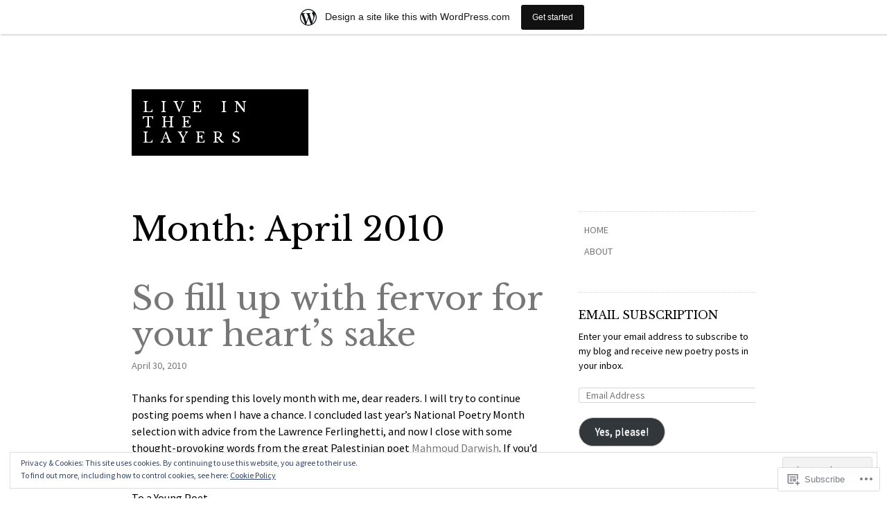

--- FILE ---
content_type: text/html; charset=UTF-8
request_url: https://nataliejabbar.wordpress.com/2010/04/
body_size: 27394
content:
<!DOCTYPE html>
<html lang="en">
<head>
<meta charset="UTF-8">
<meta name="viewport" content="width=device-width, initial-scale=1">
<link rel="profile" href="http://gmpg.org/xfn/11">
<link rel="pingback" href="https://nataliejabbar.wordpress.com/xmlrpc.php">

<title>April 2010 &#8211; live in the layers</title>
<script type="text/javascript">
  WebFontConfig = {"google":{"families":["Libre+Baskerville:r:latin,latin-ext","Source+Sans+Pro:r,i,b,bi:latin,latin-ext"]},"api_url":"https:\/\/fonts-api.wp.com\/css"};
  (function() {
    var wf = document.createElement('script');
    wf.src = '/wp-content/plugins/custom-fonts/js/webfont.js';
    wf.type = 'text/javascript';
    wf.async = 'true';
    var s = document.getElementsByTagName('script')[0];
    s.parentNode.insertBefore(wf, s);
	})();
</script><style id="jetpack-custom-fonts-css">.wf-active body, .wf-active button, .wf-active input, .wf-active select, .wf-active textarea{font-family:"Source Sans Pro",sans-serif}.wf-active .comment-author cite{font-family:"Source Sans Pro",sans-serif}.wf-active h1, .wf-active h2, .wf-active h3, .wf-active h4, .wf-active h5, .wf-active h6{font-family:"Libre Baskerville",serif;font-weight:400;font-style:normal}.wf-active h1{font-style:normal;font-weight:400}.wf-active h2{font-style:normal;font-weight:400}.wf-active h3{font-style:normal;font-weight:400}.wf-active h4{font-style:normal;font-weight:400}.wf-active .entry-title, .wf-active .page-template-home-page-php .entry-title{font-weight:400;font-style:normal}.wf-active .site-title{font-style:normal;font-weight:400}.wf-active .widget-title{font-family:"Libre Baskerville",serif;font-weight:400;font-style:normal}.wf-active .comments-title{font-weight:400;font-style:normal}.wf-active #reply-title{font-weight:400;font-style:normal}@media screen and ( min-width: 48em ){.wf-active .entry-title, .wf-active .page-template-home-page-php .entry-title, .wf-active .page-title, .wf-active h1{font-style:normal;font-weight:400}}@media screen and ( min-width: 48em ){.wf-active h2{font-style:normal;font-weight:400}}@media screen and ( min-width: 48em ){.wf-active h3{font-style:normal;font-weight:400}}@media screen and ( min-width: 48em ){.wf-active h4{font-style:normal;font-weight:400}}</style>
<meta name='robots' content='max-image-preview:large' />
<link rel='dns-prefetch' href='//s0.wp.com' />
<link rel='dns-prefetch' href='//af.pubmine.com' />
<link rel="alternate" type="application/rss+xml" title="live in the layers &raquo; Feed" href="https://nataliejabbar.wordpress.com/feed/" />
<link rel="alternate" type="application/rss+xml" title="live in the layers &raquo; Comments Feed" href="https://nataliejabbar.wordpress.com/comments/feed/" />
	<script type="text/javascript">
		/* <![CDATA[ */
		function addLoadEvent(func) {
			var oldonload = window.onload;
			if (typeof window.onload != 'function') {
				window.onload = func;
			} else {
				window.onload = function () {
					oldonload();
					func();
				}
			}
		}
		/* ]]> */
	</script>
	<link crossorigin='anonymous' rel='stylesheet' id='all-css-0-1' href='/_static/??-eJx9jl0KAjEMhC9kjaKs+CAeRbo11rhtWprUxdtbQUXx5y2TzHwTGLNxiRVZIVaTQ/XEAiPtPaoA1nZNA6EJdgTFmINVFBC9BJw6kQm8APqQ/BMRbRlQib3pbYFmfd98hF/aT6jZuuGuQSpDTPsaWjHxgZgUjbiSQnjoywdOjxibP9cenM3pjEXSj7f/N++IHXhkLNQC8n28MbdxM1918245W3eL0xXnCYIr&cssminify=yes' type='text/css' media='all' />
<style id='wp-emoji-styles-inline-css'>

	img.wp-smiley, img.emoji {
		display: inline !important;
		border: none !important;
		box-shadow: none !important;
		height: 1em !important;
		width: 1em !important;
		margin: 0 0.07em !important;
		vertical-align: -0.1em !important;
		background: none !important;
		padding: 0 !important;
	}
/*# sourceURL=wp-emoji-styles-inline-css */
</style>
<link crossorigin='anonymous' rel='stylesheet' id='all-css-2-1' href='/wp-content/plugins/gutenberg-core/v22.2.0/build/styles/block-library/style.css?m=1764855221i&cssminify=yes' type='text/css' media='all' />
<style id='wp-block-library-inline-css'>
.has-text-align-justify {
	text-align:justify;
}
.has-text-align-justify{text-align:justify;}

/*# sourceURL=wp-block-library-inline-css */
</style><style id='global-styles-inline-css'>
:root{--wp--preset--aspect-ratio--square: 1;--wp--preset--aspect-ratio--4-3: 4/3;--wp--preset--aspect-ratio--3-4: 3/4;--wp--preset--aspect-ratio--3-2: 3/2;--wp--preset--aspect-ratio--2-3: 2/3;--wp--preset--aspect-ratio--16-9: 16/9;--wp--preset--aspect-ratio--9-16: 9/16;--wp--preset--color--black: #000000;--wp--preset--color--cyan-bluish-gray: #abb8c3;--wp--preset--color--white: #ffffff;--wp--preset--color--pale-pink: #f78da7;--wp--preset--color--vivid-red: #cf2e2e;--wp--preset--color--luminous-vivid-orange: #ff6900;--wp--preset--color--luminous-vivid-amber: #fcb900;--wp--preset--color--light-green-cyan: #7bdcb5;--wp--preset--color--vivid-green-cyan: #00d084;--wp--preset--color--pale-cyan-blue: #8ed1fc;--wp--preset--color--vivid-cyan-blue: #0693e3;--wp--preset--color--vivid-purple: #9b51e0;--wp--preset--gradient--vivid-cyan-blue-to-vivid-purple: linear-gradient(135deg,rgb(6,147,227) 0%,rgb(155,81,224) 100%);--wp--preset--gradient--light-green-cyan-to-vivid-green-cyan: linear-gradient(135deg,rgb(122,220,180) 0%,rgb(0,208,130) 100%);--wp--preset--gradient--luminous-vivid-amber-to-luminous-vivid-orange: linear-gradient(135deg,rgb(252,185,0) 0%,rgb(255,105,0) 100%);--wp--preset--gradient--luminous-vivid-orange-to-vivid-red: linear-gradient(135deg,rgb(255,105,0) 0%,rgb(207,46,46) 100%);--wp--preset--gradient--very-light-gray-to-cyan-bluish-gray: linear-gradient(135deg,rgb(238,238,238) 0%,rgb(169,184,195) 100%);--wp--preset--gradient--cool-to-warm-spectrum: linear-gradient(135deg,rgb(74,234,220) 0%,rgb(151,120,209) 20%,rgb(207,42,186) 40%,rgb(238,44,130) 60%,rgb(251,105,98) 80%,rgb(254,248,76) 100%);--wp--preset--gradient--blush-light-purple: linear-gradient(135deg,rgb(255,206,236) 0%,rgb(152,150,240) 100%);--wp--preset--gradient--blush-bordeaux: linear-gradient(135deg,rgb(254,205,165) 0%,rgb(254,45,45) 50%,rgb(107,0,62) 100%);--wp--preset--gradient--luminous-dusk: linear-gradient(135deg,rgb(255,203,112) 0%,rgb(199,81,192) 50%,rgb(65,88,208) 100%);--wp--preset--gradient--pale-ocean: linear-gradient(135deg,rgb(255,245,203) 0%,rgb(182,227,212) 50%,rgb(51,167,181) 100%);--wp--preset--gradient--electric-grass: linear-gradient(135deg,rgb(202,248,128) 0%,rgb(113,206,126) 100%);--wp--preset--gradient--midnight: linear-gradient(135deg,rgb(2,3,129) 0%,rgb(40,116,252) 100%);--wp--preset--font-size--small: 13px;--wp--preset--font-size--medium: 20px;--wp--preset--font-size--large: 36px;--wp--preset--font-size--x-large: 42px;--wp--preset--font-family--albert-sans: 'Albert Sans', sans-serif;--wp--preset--font-family--alegreya: Alegreya, serif;--wp--preset--font-family--arvo: Arvo, serif;--wp--preset--font-family--bodoni-moda: 'Bodoni Moda', serif;--wp--preset--font-family--bricolage-grotesque: 'Bricolage Grotesque', sans-serif;--wp--preset--font-family--cabin: Cabin, sans-serif;--wp--preset--font-family--chivo: Chivo, sans-serif;--wp--preset--font-family--commissioner: Commissioner, sans-serif;--wp--preset--font-family--cormorant: Cormorant, serif;--wp--preset--font-family--courier-prime: 'Courier Prime', monospace;--wp--preset--font-family--crimson-pro: 'Crimson Pro', serif;--wp--preset--font-family--dm-mono: 'DM Mono', monospace;--wp--preset--font-family--dm-sans: 'DM Sans', sans-serif;--wp--preset--font-family--dm-serif-display: 'DM Serif Display', serif;--wp--preset--font-family--domine: Domine, serif;--wp--preset--font-family--eb-garamond: 'EB Garamond', serif;--wp--preset--font-family--epilogue: Epilogue, sans-serif;--wp--preset--font-family--fahkwang: Fahkwang, sans-serif;--wp--preset--font-family--figtree: Figtree, sans-serif;--wp--preset--font-family--fira-sans: 'Fira Sans', sans-serif;--wp--preset--font-family--fjalla-one: 'Fjalla One', sans-serif;--wp--preset--font-family--fraunces: Fraunces, serif;--wp--preset--font-family--gabarito: Gabarito, system-ui;--wp--preset--font-family--ibm-plex-mono: 'IBM Plex Mono', monospace;--wp--preset--font-family--ibm-plex-sans: 'IBM Plex Sans', sans-serif;--wp--preset--font-family--ibarra-real-nova: 'Ibarra Real Nova', serif;--wp--preset--font-family--instrument-serif: 'Instrument Serif', serif;--wp--preset--font-family--inter: Inter, sans-serif;--wp--preset--font-family--josefin-sans: 'Josefin Sans', sans-serif;--wp--preset--font-family--jost: Jost, sans-serif;--wp--preset--font-family--libre-baskerville: 'Libre Baskerville', serif;--wp--preset--font-family--libre-franklin: 'Libre Franklin', sans-serif;--wp--preset--font-family--literata: Literata, serif;--wp--preset--font-family--lora: Lora, serif;--wp--preset--font-family--merriweather: Merriweather, serif;--wp--preset--font-family--montserrat: Montserrat, sans-serif;--wp--preset--font-family--newsreader: Newsreader, serif;--wp--preset--font-family--noto-sans-mono: 'Noto Sans Mono', sans-serif;--wp--preset--font-family--nunito: Nunito, sans-serif;--wp--preset--font-family--open-sans: 'Open Sans', sans-serif;--wp--preset--font-family--overpass: Overpass, sans-serif;--wp--preset--font-family--pt-serif: 'PT Serif', serif;--wp--preset--font-family--petrona: Petrona, serif;--wp--preset--font-family--piazzolla: Piazzolla, serif;--wp--preset--font-family--playfair-display: 'Playfair Display', serif;--wp--preset--font-family--plus-jakarta-sans: 'Plus Jakarta Sans', sans-serif;--wp--preset--font-family--poppins: Poppins, sans-serif;--wp--preset--font-family--raleway: Raleway, sans-serif;--wp--preset--font-family--roboto: Roboto, sans-serif;--wp--preset--font-family--roboto-slab: 'Roboto Slab', serif;--wp--preset--font-family--rubik: Rubik, sans-serif;--wp--preset--font-family--rufina: Rufina, serif;--wp--preset--font-family--sora: Sora, sans-serif;--wp--preset--font-family--source-sans-3: 'Source Sans 3', sans-serif;--wp--preset--font-family--source-serif-4: 'Source Serif 4', serif;--wp--preset--font-family--space-mono: 'Space Mono', monospace;--wp--preset--font-family--syne: Syne, sans-serif;--wp--preset--font-family--texturina: Texturina, serif;--wp--preset--font-family--urbanist: Urbanist, sans-serif;--wp--preset--font-family--work-sans: 'Work Sans', sans-serif;--wp--preset--spacing--20: 0.44rem;--wp--preset--spacing--30: 0.67rem;--wp--preset--spacing--40: 1rem;--wp--preset--spacing--50: 1.5rem;--wp--preset--spacing--60: 2.25rem;--wp--preset--spacing--70: 3.38rem;--wp--preset--spacing--80: 5.06rem;--wp--preset--shadow--natural: 6px 6px 9px rgba(0, 0, 0, 0.2);--wp--preset--shadow--deep: 12px 12px 50px rgba(0, 0, 0, 0.4);--wp--preset--shadow--sharp: 6px 6px 0px rgba(0, 0, 0, 0.2);--wp--preset--shadow--outlined: 6px 6px 0px -3px rgb(255, 255, 255), 6px 6px rgb(0, 0, 0);--wp--preset--shadow--crisp: 6px 6px 0px rgb(0, 0, 0);}:where(.is-layout-flex){gap: 0.5em;}:where(.is-layout-grid){gap: 0.5em;}body .is-layout-flex{display: flex;}.is-layout-flex{flex-wrap: wrap;align-items: center;}.is-layout-flex > :is(*, div){margin: 0;}body .is-layout-grid{display: grid;}.is-layout-grid > :is(*, div){margin: 0;}:where(.wp-block-columns.is-layout-flex){gap: 2em;}:where(.wp-block-columns.is-layout-grid){gap: 2em;}:where(.wp-block-post-template.is-layout-flex){gap: 1.25em;}:where(.wp-block-post-template.is-layout-grid){gap: 1.25em;}.has-black-color{color: var(--wp--preset--color--black) !important;}.has-cyan-bluish-gray-color{color: var(--wp--preset--color--cyan-bluish-gray) !important;}.has-white-color{color: var(--wp--preset--color--white) !important;}.has-pale-pink-color{color: var(--wp--preset--color--pale-pink) !important;}.has-vivid-red-color{color: var(--wp--preset--color--vivid-red) !important;}.has-luminous-vivid-orange-color{color: var(--wp--preset--color--luminous-vivid-orange) !important;}.has-luminous-vivid-amber-color{color: var(--wp--preset--color--luminous-vivid-amber) !important;}.has-light-green-cyan-color{color: var(--wp--preset--color--light-green-cyan) !important;}.has-vivid-green-cyan-color{color: var(--wp--preset--color--vivid-green-cyan) !important;}.has-pale-cyan-blue-color{color: var(--wp--preset--color--pale-cyan-blue) !important;}.has-vivid-cyan-blue-color{color: var(--wp--preset--color--vivid-cyan-blue) !important;}.has-vivid-purple-color{color: var(--wp--preset--color--vivid-purple) !important;}.has-black-background-color{background-color: var(--wp--preset--color--black) !important;}.has-cyan-bluish-gray-background-color{background-color: var(--wp--preset--color--cyan-bluish-gray) !important;}.has-white-background-color{background-color: var(--wp--preset--color--white) !important;}.has-pale-pink-background-color{background-color: var(--wp--preset--color--pale-pink) !important;}.has-vivid-red-background-color{background-color: var(--wp--preset--color--vivid-red) !important;}.has-luminous-vivid-orange-background-color{background-color: var(--wp--preset--color--luminous-vivid-orange) !important;}.has-luminous-vivid-amber-background-color{background-color: var(--wp--preset--color--luminous-vivid-amber) !important;}.has-light-green-cyan-background-color{background-color: var(--wp--preset--color--light-green-cyan) !important;}.has-vivid-green-cyan-background-color{background-color: var(--wp--preset--color--vivid-green-cyan) !important;}.has-pale-cyan-blue-background-color{background-color: var(--wp--preset--color--pale-cyan-blue) !important;}.has-vivid-cyan-blue-background-color{background-color: var(--wp--preset--color--vivid-cyan-blue) !important;}.has-vivid-purple-background-color{background-color: var(--wp--preset--color--vivid-purple) !important;}.has-black-border-color{border-color: var(--wp--preset--color--black) !important;}.has-cyan-bluish-gray-border-color{border-color: var(--wp--preset--color--cyan-bluish-gray) !important;}.has-white-border-color{border-color: var(--wp--preset--color--white) !important;}.has-pale-pink-border-color{border-color: var(--wp--preset--color--pale-pink) !important;}.has-vivid-red-border-color{border-color: var(--wp--preset--color--vivid-red) !important;}.has-luminous-vivid-orange-border-color{border-color: var(--wp--preset--color--luminous-vivid-orange) !important;}.has-luminous-vivid-amber-border-color{border-color: var(--wp--preset--color--luminous-vivid-amber) !important;}.has-light-green-cyan-border-color{border-color: var(--wp--preset--color--light-green-cyan) !important;}.has-vivid-green-cyan-border-color{border-color: var(--wp--preset--color--vivid-green-cyan) !important;}.has-pale-cyan-blue-border-color{border-color: var(--wp--preset--color--pale-cyan-blue) !important;}.has-vivid-cyan-blue-border-color{border-color: var(--wp--preset--color--vivid-cyan-blue) !important;}.has-vivid-purple-border-color{border-color: var(--wp--preset--color--vivid-purple) !important;}.has-vivid-cyan-blue-to-vivid-purple-gradient-background{background: var(--wp--preset--gradient--vivid-cyan-blue-to-vivid-purple) !important;}.has-light-green-cyan-to-vivid-green-cyan-gradient-background{background: var(--wp--preset--gradient--light-green-cyan-to-vivid-green-cyan) !important;}.has-luminous-vivid-amber-to-luminous-vivid-orange-gradient-background{background: var(--wp--preset--gradient--luminous-vivid-amber-to-luminous-vivid-orange) !important;}.has-luminous-vivid-orange-to-vivid-red-gradient-background{background: var(--wp--preset--gradient--luminous-vivid-orange-to-vivid-red) !important;}.has-very-light-gray-to-cyan-bluish-gray-gradient-background{background: var(--wp--preset--gradient--very-light-gray-to-cyan-bluish-gray) !important;}.has-cool-to-warm-spectrum-gradient-background{background: var(--wp--preset--gradient--cool-to-warm-spectrum) !important;}.has-blush-light-purple-gradient-background{background: var(--wp--preset--gradient--blush-light-purple) !important;}.has-blush-bordeaux-gradient-background{background: var(--wp--preset--gradient--blush-bordeaux) !important;}.has-luminous-dusk-gradient-background{background: var(--wp--preset--gradient--luminous-dusk) !important;}.has-pale-ocean-gradient-background{background: var(--wp--preset--gradient--pale-ocean) !important;}.has-electric-grass-gradient-background{background: var(--wp--preset--gradient--electric-grass) !important;}.has-midnight-gradient-background{background: var(--wp--preset--gradient--midnight) !important;}.has-small-font-size{font-size: var(--wp--preset--font-size--small) !important;}.has-medium-font-size{font-size: var(--wp--preset--font-size--medium) !important;}.has-large-font-size{font-size: var(--wp--preset--font-size--large) !important;}.has-x-large-font-size{font-size: var(--wp--preset--font-size--x-large) !important;}.has-albert-sans-font-family{font-family: var(--wp--preset--font-family--albert-sans) !important;}.has-alegreya-font-family{font-family: var(--wp--preset--font-family--alegreya) !important;}.has-arvo-font-family{font-family: var(--wp--preset--font-family--arvo) !important;}.has-bodoni-moda-font-family{font-family: var(--wp--preset--font-family--bodoni-moda) !important;}.has-bricolage-grotesque-font-family{font-family: var(--wp--preset--font-family--bricolage-grotesque) !important;}.has-cabin-font-family{font-family: var(--wp--preset--font-family--cabin) !important;}.has-chivo-font-family{font-family: var(--wp--preset--font-family--chivo) !important;}.has-commissioner-font-family{font-family: var(--wp--preset--font-family--commissioner) !important;}.has-cormorant-font-family{font-family: var(--wp--preset--font-family--cormorant) !important;}.has-courier-prime-font-family{font-family: var(--wp--preset--font-family--courier-prime) !important;}.has-crimson-pro-font-family{font-family: var(--wp--preset--font-family--crimson-pro) !important;}.has-dm-mono-font-family{font-family: var(--wp--preset--font-family--dm-mono) !important;}.has-dm-sans-font-family{font-family: var(--wp--preset--font-family--dm-sans) !important;}.has-dm-serif-display-font-family{font-family: var(--wp--preset--font-family--dm-serif-display) !important;}.has-domine-font-family{font-family: var(--wp--preset--font-family--domine) !important;}.has-eb-garamond-font-family{font-family: var(--wp--preset--font-family--eb-garamond) !important;}.has-epilogue-font-family{font-family: var(--wp--preset--font-family--epilogue) !important;}.has-fahkwang-font-family{font-family: var(--wp--preset--font-family--fahkwang) !important;}.has-figtree-font-family{font-family: var(--wp--preset--font-family--figtree) !important;}.has-fira-sans-font-family{font-family: var(--wp--preset--font-family--fira-sans) !important;}.has-fjalla-one-font-family{font-family: var(--wp--preset--font-family--fjalla-one) !important;}.has-fraunces-font-family{font-family: var(--wp--preset--font-family--fraunces) !important;}.has-gabarito-font-family{font-family: var(--wp--preset--font-family--gabarito) !important;}.has-ibm-plex-mono-font-family{font-family: var(--wp--preset--font-family--ibm-plex-mono) !important;}.has-ibm-plex-sans-font-family{font-family: var(--wp--preset--font-family--ibm-plex-sans) !important;}.has-ibarra-real-nova-font-family{font-family: var(--wp--preset--font-family--ibarra-real-nova) !important;}.has-instrument-serif-font-family{font-family: var(--wp--preset--font-family--instrument-serif) !important;}.has-inter-font-family{font-family: var(--wp--preset--font-family--inter) !important;}.has-josefin-sans-font-family{font-family: var(--wp--preset--font-family--josefin-sans) !important;}.has-jost-font-family{font-family: var(--wp--preset--font-family--jost) !important;}.has-libre-baskerville-font-family{font-family: var(--wp--preset--font-family--libre-baskerville) !important;}.has-libre-franklin-font-family{font-family: var(--wp--preset--font-family--libre-franklin) !important;}.has-literata-font-family{font-family: var(--wp--preset--font-family--literata) !important;}.has-lora-font-family{font-family: var(--wp--preset--font-family--lora) !important;}.has-merriweather-font-family{font-family: var(--wp--preset--font-family--merriweather) !important;}.has-montserrat-font-family{font-family: var(--wp--preset--font-family--montserrat) !important;}.has-newsreader-font-family{font-family: var(--wp--preset--font-family--newsreader) !important;}.has-noto-sans-mono-font-family{font-family: var(--wp--preset--font-family--noto-sans-mono) !important;}.has-nunito-font-family{font-family: var(--wp--preset--font-family--nunito) !important;}.has-open-sans-font-family{font-family: var(--wp--preset--font-family--open-sans) !important;}.has-overpass-font-family{font-family: var(--wp--preset--font-family--overpass) !important;}.has-pt-serif-font-family{font-family: var(--wp--preset--font-family--pt-serif) !important;}.has-petrona-font-family{font-family: var(--wp--preset--font-family--petrona) !important;}.has-piazzolla-font-family{font-family: var(--wp--preset--font-family--piazzolla) !important;}.has-playfair-display-font-family{font-family: var(--wp--preset--font-family--playfair-display) !important;}.has-plus-jakarta-sans-font-family{font-family: var(--wp--preset--font-family--plus-jakarta-sans) !important;}.has-poppins-font-family{font-family: var(--wp--preset--font-family--poppins) !important;}.has-raleway-font-family{font-family: var(--wp--preset--font-family--raleway) !important;}.has-roboto-font-family{font-family: var(--wp--preset--font-family--roboto) !important;}.has-roboto-slab-font-family{font-family: var(--wp--preset--font-family--roboto-slab) !important;}.has-rubik-font-family{font-family: var(--wp--preset--font-family--rubik) !important;}.has-rufina-font-family{font-family: var(--wp--preset--font-family--rufina) !important;}.has-sora-font-family{font-family: var(--wp--preset--font-family--sora) !important;}.has-source-sans-3-font-family{font-family: var(--wp--preset--font-family--source-sans-3) !important;}.has-source-serif-4-font-family{font-family: var(--wp--preset--font-family--source-serif-4) !important;}.has-space-mono-font-family{font-family: var(--wp--preset--font-family--space-mono) !important;}.has-syne-font-family{font-family: var(--wp--preset--font-family--syne) !important;}.has-texturina-font-family{font-family: var(--wp--preset--font-family--texturina) !important;}.has-urbanist-font-family{font-family: var(--wp--preset--font-family--urbanist) !important;}.has-work-sans-font-family{font-family: var(--wp--preset--font-family--work-sans) !important;}
/*# sourceURL=global-styles-inline-css */
</style>

<style id='classic-theme-styles-inline-css'>
/*! This file is auto-generated */
.wp-block-button__link{color:#fff;background-color:#32373c;border-radius:9999px;box-shadow:none;text-decoration:none;padding:calc(.667em + 2px) calc(1.333em + 2px);font-size:1.125em}.wp-block-file__button{background:#32373c;color:#fff;text-decoration:none}
/*# sourceURL=/wp-includes/css/classic-themes.min.css */
</style>
<link crossorigin='anonymous' rel='stylesheet' id='all-css-4-1' href='/_static/??-eJx9kNsOgjAMhl/I0oBG8cL4LNuoON0p64D49hZMPMSEm6Zt/u/vAacEJoZCoWByQ28Do4naRXNnbKq6rWpg65MjyDRWO+wsl7cCuDwcVYZ5g19GfoCPVybp+6TKrPDUWUWOvMjWsCkJA1qnTMwg0dvBQ7kKyH/cq41p0GhUiiNljmiDwWU7WLzWhmWSa3pJexTVV7kG9RRBfqCKjeGngItTNs/o2Z/qfVu326Y5Hm5PsVSGWA==&cssminify=yes' type='text/css' media='all' />
<link crossorigin='anonymous' rel='stylesheet' id='print-css-5-1' href='/wp-content/mu-plugins/global-print/global-print.css?m=1465851035i&cssminify=yes' type='text/css' media='print' />
<style id='jetpack-global-styles-frontend-style-inline-css'>
:root { --font-headings: unset; --font-base: unset; --font-headings-default: -apple-system,BlinkMacSystemFont,"Segoe UI",Roboto,Oxygen-Sans,Ubuntu,Cantarell,"Helvetica Neue",sans-serif; --font-base-default: -apple-system,BlinkMacSystemFont,"Segoe UI",Roboto,Oxygen-Sans,Ubuntu,Cantarell,"Helvetica Neue",sans-serif;}
/*# sourceURL=jetpack-global-styles-frontend-style-inline-css */
</style>
<link crossorigin='anonymous' rel='stylesheet' id='all-css-8-1' href='/wp-content/themes/h4/global.css?m=1420737423i&cssminify=yes' type='text/css' media='all' />
<script type="text/javascript" id="wpcom-actionbar-placeholder-js-extra">
/* <![CDATA[ */
var actionbardata = {"siteID":"7187964","postID":"0","siteURL":"https://nataliejabbar.wordpress.com","xhrURL":"https://nataliejabbar.wordpress.com/wp-admin/admin-ajax.php","nonce":"f23bfaeb8e","isLoggedIn":"","statusMessage":"","subsEmailDefault":"instantly","proxyScriptUrl":"https://s0.wp.com/wp-content/js/wpcom-proxy-request.js?m=1513050504i&amp;ver=20211021","i18n":{"followedText":"New posts from this site will now appear in your \u003Ca href=\"https://wordpress.com/reader\"\u003EReader\u003C/a\u003E","foldBar":"Collapse this bar","unfoldBar":"Expand this bar","shortLinkCopied":"Shortlink copied to clipboard."}};
//# sourceURL=wpcom-actionbar-placeholder-js-extra
/* ]]> */
</script>
<script type="text/javascript" id="jetpack-mu-wpcom-settings-js-before">
/* <![CDATA[ */
var JETPACK_MU_WPCOM_SETTINGS = {"assetsUrl":"https://s0.wp.com/wp-content/mu-plugins/jetpack-mu-wpcom-plugin/sun/jetpack_vendor/automattic/jetpack-mu-wpcom/src/build/"};
//# sourceURL=jetpack-mu-wpcom-settings-js-before
/* ]]> */
</script>
<script crossorigin='anonymous' type='text/javascript'  src='/_static/??/wp-content/js/rlt-proxy.js,/wp-content/blog-plugins/wordads-classes/js/cmp/v2/cmp-non-gdpr.js?m=1720530689j'></script>
<script type="text/javascript" id="rlt-proxy-js-after">
/* <![CDATA[ */
	rltInitialize( {"token":null,"iframeOrigins":["https:\/\/widgets.wp.com"]} );
//# sourceURL=rlt-proxy-js-after
/* ]]> */
</script>
<link rel="EditURI" type="application/rsd+xml" title="RSD" href="https://nataliejabbar.wordpress.com/xmlrpc.php?rsd" />
<meta name="generator" content="WordPress.com" />

<!-- Jetpack Open Graph Tags -->
<meta property="og:type" content="website" />
<meta property="og:title" content="April 2010 &#8211; live in the layers" />
<meta property="og:site_name" content="live in the layers" />
<meta property="og:image" content="https://nataliejabbar.wordpress.com/wp-content/uploads/2018/03/cropped-1930967_557336141743_4251_n.jpg?w=200" />
<meta property="og:image:width" content="200" />
<meta property="og:image:height" content="200" />
<meta property="og:image:alt" content="" />
<meta property="og:locale" content="en_US" />
<meta property="fb:app_id" content="249643311490" />
<meta name="twitter:creator" content="@nataliejabbar" />
<meta name="twitter:site" content="@nataliejabbar" />

<!-- End Jetpack Open Graph Tags -->
<link rel='openid.server' href='https://nataliejabbar.wordpress.com/?openidserver=1' />
<link rel='openid.delegate' href='https://nataliejabbar.wordpress.com/' />
<link rel="search" type="application/opensearchdescription+xml" href="https://nataliejabbar.wordpress.com/osd.xml" title="live in the layers" />
<link rel="search" type="application/opensearchdescription+xml" href="https://s1.wp.com/opensearch.xml" title="WordPress.com" />
<meta name="theme-color" content="#ffffff" />
<meta name="description" content="3 posts published by Natalie Jabbar during April 2010" />
<style type="text/css" id="custom-background-css">
body.custom-background { background-color: #ffffff; }
</style>
	<script type="text/javascript">
/* <![CDATA[ */
var wa_client = {}; wa_client.cmd = []; wa_client.config = { 'blog_id': 7187964, 'blog_language': 'en', 'is_wordads': false, 'hosting_type': 0, 'afp_account_id': 'pub-4427878237700285', 'afp_host_id': 5038568878849053, 'theme': 'pub/capoverso', '_': { 'title': 'Advertisement', 'privacy_settings': 'Privacy Settings' }, 'formats': [ 'belowpost', 'bottom_sticky', 'sidebar_sticky_right', 'sidebar', 'gutenberg_rectangle', 'gutenberg_leaderboard', 'gutenberg_mobile_leaderboard', 'gutenberg_skyscraper' ] };
/* ]]> */
</script>
		<script type="text/javascript">

			window.doNotSellCallback = function() {

				var linkElements = [
					'a[href="https://wordpress.com/?ref=footer_blog"]',
					'a[href="https://wordpress.com/?ref=footer_website"]',
					'a[href="https://wordpress.com/?ref=vertical_footer"]',
					'a[href^="https://wordpress.com/?ref=footer_segment_"]',
				].join(',');

				var dnsLink = document.createElement( 'a' );
				dnsLink.href = 'https://wordpress.com/advertising-program-optout/';
				dnsLink.classList.add( 'do-not-sell-link' );
				dnsLink.rel = 'nofollow';
				dnsLink.style.marginLeft = '0.5em';
				dnsLink.textContent = 'Do Not Sell or Share My Personal Information';

				var creditLinks = document.querySelectorAll( linkElements );

				if ( 0 === creditLinks.length ) {
					return false;
				}

				Array.prototype.forEach.call( creditLinks, function( el ) {
					el.insertAdjacentElement( 'afterend', dnsLink );
				});

				return true;
			};

		</script>
		<style type="text/css" id="custom-colors-css">	body {
		background: radial-gradient(280px 280px at 450px 270px, rgba(255, 255, 255, 0.2) 0%, rgba(255, 255, 255, 0.0) 100%) no-repeat;
	}
body, .single .entry-header .entry-meta, .contact-form label span { color: #000000;}
.site-title a, .site-title a:visited, input[type="submit"], .comments-link a, .comments-link a:hover, .comments-link a:active, .comments-link a:focus { color: #FFFFFF;}
.main-navigation, .single .entry-header .entry-meta, .widget-title, input[type="text"], input[type="email"], input[type="url"], input[type="password"], input[type="search"] { border-color: #393939;}
.main-navigation, .single .entry-header .entry-meta, .widget-title, input[type="text"], input[type="email"], input[type="url"], input[type="password"], input[type="search"] { border-color: rgba( 57, 57, 57, 0.2 );}
body, .infinite-container { background-color: #ffffff;}
</style>
<link rel="icon" href="https://nataliejabbar.wordpress.com/wp-content/uploads/2018/03/cropped-1930967_557336141743_4251_n.jpg?w=32" sizes="32x32" />
<link rel="icon" href="https://nataliejabbar.wordpress.com/wp-content/uploads/2018/03/cropped-1930967_557336141743_4251_n.jpg?w=192" sizes="192x192" />
<link rel="apple-touch-icon" href="https://nataliejabbar.wordpress.com/wp-content/uploads/2018/03/cropped-1930967_557336141743_4251_n.jpg?w=180" />
<meta name="msapplication-TileImage" content="https://nataliejabbar.wordpress.com/wp-content/uploads/2018/03/cropped-1930967_557336141743_4251_n.jpg?w=270" />
<script type="text/javascript">
	window.google_analytics_uacct = "UA-52447-2";
</script>

<script type="text/javascript">
	var _gaq = _gaq || [];
	_gaq.push(['_setAccount', 'UA-52447-2']);
	_gaq.push(['_gat._anonymizeIp']);
	_gaq.push(['_setDomainName', 'wordpress.com']);
	_gaq.push(['_initData']);
	_gaq.push(['_trackPageview']);

	(function() {
		var ga = document.createElement('script'); ga.type = 'text/javascript'; ga.async = true;
		ga.src = ('https:' == document.location.protocol ? 'https://ssl' : 'http://www') + '.google-analytics.com/ga.js';
		(document.getElementsByTagName('head')[0] || document.getElementsByTagName('body')[0]).appendChild(ga);
	})();
</script>
<link crossorigin='anonymous' rel='stylesheet' id='all-css-0-3' href='/_static/??-eJydzMsKwjAQheEXMh3qBXUhPoqkk6FMO7mQSSi+vRFUcCPU5X84fLAkgzEUCgV8NUnqyEFhopIszq8GrQFuHBCGyuJaDoqZU+HYvl/VeQ4dqm5gJSwR52YtnCivBHx0VUgBbY5VST6f9/CnV1jImdGKUL7/qqd/9Zf+eNidT/2+304PjvSB1Q==&cssminify=yes' type='text/css' media='all' />
</head>

<body class="archive date custom-background wp-theme-pubcapoverso customizer-styles-applied jetpack-reblog-enabled has-marketing-bar has-marketing-bar-theme-capoverso">
<div id="page" class="hfeed site">
	<a class="skip-link screen-reader-text" href="#content">Skip to content</a>
	<a class="skip-link screen-reader-text" href="#site-navigation">Skip to navigation</a>
	<header id="masthead" class="site-header" role="banner">
		<div class="site-branding">
						<h1 class="site-title"><a href="https://nataliejabbar.wordpress.com/" rel="home">live in the layers</a></h1>
			<h2 class="site-description"></h2>
		</div>
	</header><!-- #masthead -->

	<div id="content" class="site-content">

	<section id="primary" class="content-area">
		<main id="main" class="site-main" role="main">

		
			<header class="page-header">
				<h1 class="page-title">
					Month: <span>April 2010</span>				</h1>
							</header><!-- .page-header -->

						
				
<article id="post-508" class="post-508 post type-post status-publish format-standard hentry category-poetry tag-arab-poets tag-fady-joudah tag-mahmoud-darwish tag-national-poetry-month tag-palestinian-poetry tag-palestinian-poets tag-poems tag-poetry tag-poets-from-palestine tag-to-a-young-poet">
	<header class="entry-header">
		<h1 class="entry-title"><a href="https://nataliejabbar.wordpress.com/2010/04/30/so-fill-up-with-fervor-for-your-hearts-sake/" rel="bookmark">So fill up with fervor for your heart&#8217;s&nbsp;sake</a></h1>
				<div class="entry-meta">
			<span class="byline"> by <span class="author vcard"><a class="url fn n" href="https://nataliejabbar.wordpress.com/author/nataliejabbar/">Natalie Jabbar</a></span></span><span class="posted-on"><a href="https://nataliejabbar.wordpress.com/2010/04/30/so-fill-up-with-fervor-for-your-hearts-sake/" rel="bookmark"><time class="entry-date published" datetime="2010-04-30T23:15:36-07:00">April 30, 2010</time><time class="updated" datetime="2018-03-02T22:49:40-07:00">March 2, 2018</time></a></span>		</div><!-- .entry-meta -->
			</header><!-- .entry-header -->

	<div class="entry-content">
		<p>Thanks for spending this lovely month with me, dear readers. I will try to continue posting poems when I have a chance. I concluded last year&#8217;s National Poetry Month selection with advice from the Lawrence Ferlinghetti, and now I close with some thought-provoking words from the great Palestinian poet <a href="http://www.poetryfoundation.org/archive/poet.html?id=81804">Mahmoud Darwish</a>. If you&#8217;d like to hear the poem in Arabic, click <a href="http://www.sebasound.com/a-message-to-young-poet">here</a>.</p>
<p>To a Young Poet</p>
<p>Don’t believe our outlines, forget them<br />
and begin from your own words.<br />
As if you are the first to write poetry<br />
or the last poet.</p>
<p>If you read our work, let it not be an extension of our airs,<br />
but to correct our errs<br />
in the book of agony.</p>
<p>Don’t ask anyone: Who am I?<br />
You know who your mother is.<br />
As for your father, be your own.</p>
<p>Truth is white, write over it<br />
with a crow’s ink.<br />
Truth is black, write over it<br />
with a mirage’s light.</p>
<p>If you want to duel with a falcon<br />
soar with the falcon.</p>
<p>If you fall in love with a woman,<br />
be the one, not she,<br />
who desires his end.</p>
<p>Life is less alive than we think but we don’t think<br />
of the matter too much lest we hurt emotions’ health.</p>
<p>If you ponder a rose for too long<br />
you won’t budge in a storm.</p>
<p>You are like me, but my abyss is clear.<br />
And you have roads whose secrets never end.<br />
They descend and ascend, descend and ascend.</p>
<p>You might call the end of youth<br />
the maturity of talent<br />
or wisdom. No doubt, it is wisdom,<br />
the wisdom of a cool non-lyric.</p>
<p>One thousand birds in the hand<br />
don’t equal one bird that wears a tree.</p>
<p>A poem in a difficult time<br />
is beautiful flowers in a cemetery.</p>
<p>Example is not easy to attain<br />
so be yourself and other than yourself<br />
behind the borders of echo.</p>
<p>Ardor has an expiration date with extended range.<br />
So fill up with fervor for your heart’s sake,<br />
follow it before you reach your path.</p>
<p>Don’t tell the beloved, you are I<br />
and I am you, say<br />
the opposite of that: we are two guests<br />
of an excess, fugitive cloud.</p>
<p>Deviate, with all your might, deviate from the rule.</p>
<p>Don’t place two stars in one utterance<br />
and place the marginal next to the essential<br />
to complete the rising rapture.</p>
<p>Don’t believe the accuracy of our instructions.<br />
Believe only the caravan’s trace.</p>
<p>A moral is as a bullet in its poet’s heart<br />
a deadly wisdom.<br />
Be strong as a bull when you’re angry<br />
weak as an almond blossom<br />
when you love, and nothing, nothing<br />
when you serenade yourself in a closed room.</p>
<p>The road is long like an ancient poet’s night:<br />
plains and hills, rivers and valleys.<br />
Walk according to your dream’s measure: either a lily<br />
follows you or the gallows.</p>
<p>Your tasks are not what worry me about you.<br />
I worry about you from those who dance<br />
over their children’s graves,<br />
and from the hidden cameras<br />
in the singers’ navels.</p>
<p>You won’t disappoint me,<br />
if you distance yourself from others, and from me.<br />
What doesn’t resemble me is more beautiful.</p>
<p>From now on, your only guardian is a neglected future.</p>
<p>Don’t think, when you melt in sorrow<br />
like candle tears, of who will see you<br />
or follow your intuition’s light.<br />
Think of yourself: is this all of myself?</p>
<p>The poem is always incomplete, the butterflies make it whole.</p>
<p>No advice in love. It’s experience.<br />
No advice in poetry. It’s talent.</p>
<p>And last but not least, Salaam.</p>
<p>TRANSLATED BY FADY JOUDAH</p>

			</div><!-- .entry-content -->

	<footer class="entry-footer">
		<div class="categories-and-tags"><span class="cat-links"><a href="https://nataliejabbar.wordpress.com/category/poetry/" rel="category tag">poetry</a></span><span class="tags-links"><a href="https://nataliejabbar.wordpress.com/tag/arab-poets/" rel="tag">Arab poets</a> <a href="https://nataliejabbar.wordpress.com/tag/fady-joudah/" rel="tag">Fady Joudah</a> <a href="https://nataliejabbar.wordpress.com/tag/mahmoud-darwish/" rel="tag">Mahmoud Darwish</a> <a href="https://nataliejabbar.wordpress.com/tag/national-poetry-month/" rel="tag">National Poetry Month</a> <a href="https://nataliejabbar.wordpress.com/tag/palestinian-poetry/" rel="tag">Palestinian poetry</a> <a href="https://nataliejabbar.wordpress.com/tag/palestinian-poets/" rel="tag">Palestinian poets</a> <a href="https://nataliejabbar.wordpress.com/tag/poems/" rel="tag">poems</a> <a href="https://nataliejabbar.wordpress.com/tag/poetry/" rel="tag">poetry</a> <a href="https://nataliejabbar.wordpress.com/tag/poets-from-palestine/" rel="tag">poets from Palestine</a> <a href="https://nataliejabbar.wordpress.com/tag/to-a-young-poet/" rel="tag">To a Young Poet</a></span></div><span class="comments-link"><a href="https://nataliejabbar.wordpress.com/2010/04/30/so-fill-up-with-fervor-for-your-hearts-sake/#comments">1 Comment</a></span>	</footer><!-- .entry-footer -->
</article><!-- #post-## -->

			
				
<article id="post-504" class="post-504 post type-post status-publish format-standard hentry category-poetry tag-indigo-bunting tag-love-and-bird-poems tag-love-and-freedom-poems tag-love-poems tag-love-poetry tag-national-poetry-month tag-nature-and-love-poems tag-nature-poems tag-nature-poetry tag-poem-in-your-pocket-day tag-poetry-with-birds tag-robert-bly">
	<header class="entry-header">
		<h1 class="entry-title"><a href="https://nataliejabbar.wordpress.com/2010/04/29/i-love-a-firmness-in-you-that-disdains-the-trivial/" rel="bookmark">I love a firmness in you that disdains the&nbsp;trivial</a></h1>
				<div class="entry-meta">
			<span class="byline"> by <span class="author vcard"><a class="url fn n" href="https://nataliejabbar.wordpress.com/author/nataliejabbar/">Natalie Jabbar</a></span></span><span class="posted-on"><a href="https://nataliejabbar.wordpress.com/2010/04/29/i-love-a-firmness-in-you-that-disdains-the-trivial/" rel="bookmark"><time class="entry-date published" datetime="2010-04-29T13:28:37-07:00">April 29, 2010</time><time class="updated" datetime="2016-01-01T15:41:59-07:00">January 1, 2016</time></a></span>		</div><!-- .entry-meta -->
			</header><!-- .entry-header -->

	<div class="entry-content">
		<p>I love this <a href="http://www.poetryfoundation.org/archive/poet.html?id=653" target="_blank">Robert Bly</a> poem so much that I&#8217;m going to <a href="https://nataliejabbar.wordpress.com/2009/04/03/i-have-no-claim-on-you/" target="_blank">post it again this year</a>. He&#8217;s a big fan of repetition, of letting the words sink in once, twice, three more times, so I think he would approve.</p>
<p>“Indigo Bunting”</p>
<p>I go to the door often.<br />
Night and summer. Crickets<br />
lift their cries.<br />
I know you are out.<br />
You are driving<br />
late through the summer night.</p>
<p>I do not know what will happen.<br />
I have no claim on you.<br />
I am one star<br />
you have as guide; others<br />
love you, the night<br />
so dark over the Azores.</p>
<p>You have been working outdoors,<br />
gone all week. I feel you<br />
in this lamp lit<br />
so late. As I reach for it<br />
I feel myself<br />
driving through the night.</p>
<p>I love a firmness in you<br />
that disdains the trivial<br />
and regains the difficult.<br />
You become part then<br />
of the firmness of night,<br />
the granite holding up walls.</p>
<p>There were women in Egypt who<br />
supported with their firmness the stars<br />
as they revolved,<br />
hardly aware<br />
of the passage from night<br />
to day and back to night.</p>
<p>I love you where you go<br />
through the night, not swerving,<br />
clear as the indigo<br />
bunting in her flight,<br />
passing over two<br />
thousand miles of ocean</p>
<div id="atatags-370373-6973418ce00cf">
		<script type="text/javascript">
			__ATA = window.__ATA || {};
			__ATA.cmd = window.__ATA.cmd || [];
			__ATA.cmd.push(function() {
				__ATA.initVideoSlot('atatags-370373-6973418ce00cf', {
					sectionId: '370373',
					format: 'inread'
				});
			});
		</script>
	</div>
			</div><!-- .entry-content -->

	<footer class="entry-footer">
		<div class="categories-and-tags"><span class="cat-links"><a href="https://nataliejabbar.wordpress.com/category/poetry/" rel="category tag">poetry</a></span><span class="tags-links"><a href="https://nataliejabbar.wordpress.com/tag/indigo-bunting/" rel="tag">Indigo Bunting</a> <a href="https://nataliejabbar.wordpress.com/tag/love-and-bird-poems/" rel="tag">love and bird poems</a> <a href="https://nataliejabbar.wordpress.com/tag/love-and-freedom-poems/" rel="tag">love and freedom poems</a> <a href="https://nataliejabbar.wordpress.com/tag/love-poems/" rel="tag">love poems</a> <a href="https://nataliejabbar.wordpress.com/tag/love-poetry/" rel="tag">love poetry</a> <a href="https://nataliejabbar.wordpress.com/tag/national-poetry-month/" rel="tag">National Poetry Month</a> <a href="https://nataliejabbar.wordpress.com/tag/nature-and-love-poems/" rel="tag">nature and love poems</a> <a href="https://nataliejabbar.wordpress.com/tag/nature-poems/" rel="tag">nature poems</a> <a href="https://nataliejabbar.wordpress.com/tag/nature-poetry/" rel="tag">Nature poetry</a> <a href="https://nataliejabbar.wordpress.com/tag/poem-in-your-pocket-day/" rel="tag">Poem In Your Pocket Day</a> <a href="https://nataliejabbar.wordpress.com/tag/poetry-with-birds/" rel="tag">poetry with birds</a> <a href="https://nataliejabbar.wordpress.com/tag/robert-bly/" rel="tag">Robert Bly</a></span></div><span class="comments-link"><a href="https://nataliejabbar.wordpress.com/2010/04/29/i-love-a-firmness-in-you-that-disdains-the-trivial/#respond">Leave a comment</a></span>	</footer><!-- .entry-footer -->
</article><!-- #post-## -->

			
				
<article id="post-499" class="post-499 post type-post status-publish format-standard hentry category-uncategorized tag-national-poetry-month tag-poem-in-your-pocket-day">
	<header class="entry-header">
		<h1 class="entry-title"><a href="https://nataliejabbar.wordpress.com/2010/04/28/poem-in-your-pocket-day-2/" rel="bookmark">POEM IN YOUR POCKET&nbsp;DAY!</a></h1>
				<div class="entry-meta">
			<span class="byline"> by <span class="author vcard"><a class="url fn n" href="https://nataliejabbar.wordpress.com/author/nataliejabbar/">Natalie Jabbar</a></span></span><span class="posted-on"><a href="https://nataliejabbar.wordpress.com/2010/04/28/poem-in-your-pocket-day-2/" rel="bookmark"><time class="entry-date published" datetime="2010-04-28T23:09:58-07:00">April 28, 2010</time><time class="updated" datetime="2010-04-28T23:10:31-07:00">April 28, 2010</time></a></span>		</div><!-- .entry-meta -->
			</header><!-- .entry-header -->

	<div class="entry-content">
		<p style="text-align:center;"><img class="aligncenter" title="poem in pocket" src="https://nataliejabbar.wordpress.com/wp-content/uploads/2009/04/poem1.gif?w=230&#038;h=233" alt="" width="230" height="233" /></p>
<p>To all my lovely readers, friends, random visitors: tomorrow, please join me tomorrow, April 29th, in celebrating one of my favorite not-actual-but-should-be-official holidays, Poem in Your Pocket Day. I wrote about this last year and see no reason to change anything so here goes what I said before:</p>
<p>The point of the day is to celebrate poetry by sharing it with others. Print out your favorite poem and read it to a friend at lunch. E-mail one to someone you haven’t seen in awhile. Read one over the phone to your mom. Plaster the boring bathroom stalls in your dorm with beautiful words. You get the idea.</p>
<p>I wrote a column about this delightful holiday two years ago for the Stanford Daily. I’d post the link but the Daily Archives are a bit wonky so here’s some of the text with a few alterations and cuts:</p>
<p>What do you carry around in your pockets every day? A lanyard heavy with keys, a weathered wallet, your (only) chewed-up pen? Backpack pockets and purses count, too. What small treasures do you deem essential enough for constant transport? This upcoming Thursday, Apr. 29th, the Academy of American Poets and your trusty columnist (blogger?) here are encouraging you to place a poem in that lint-filled compartment of yours in honor of the first national Poem in Your Pocket Day.</p>
<p>The “rules” of celebrating this day, which falls on the last day of National Poetry Month, are pretty simple. Put a poem in your pocket. You got that part already. Now you can’t just let it fester there all day. You need to share it with people by unfurling the little piece of paper and reading it aloud whenever you can. Or, if you prefer, by inviting someone to stick their hand in your pocket and read it to you.</p>
<p>Because I am a lover of poetry, the possibilities of this day — or what it represents — really excite me. I realize, however, that my giddiness over poetry might not be shared by the masses. It makes me sad when I hear friends, peers or even adults say that they don’t read or enjoy poetry because they don’t think they “get it.” I think we all carry around this painful image of hunching over a poem in a high school English class, trying to squeeze out meaning by underlining as many literary terms as possible, hoping that the shiny key is located somewhere in that third example of synecdoche.</p>
<p>As an English major, I would be lying (and also admitting to wasting huge amounts of time) if I said there was no value in that kind of poetic investigation. However, I think that one can enjoy poetry and dare I say understand poetry without beating it senseless.</p>
<p>If it makes you think, if it makes you smile, if it makes you walk through the world differently that day, it has meaning. To you. Pleasure is too often underrated in an art form that celebrates the power of words.</p>
<p>The door to poetry is different for everyone. Some prefer the easy-to-open, familiar screen door of Billy Collins and the like. Others would rather scratch away at a cast-iron gate until it creaks open or ignore doors altogether and squeeze in through the chimney. My first real portal to poetry was through the oven door of Sylvia Plath when I was fifteen-years-old. Cliche? Maybe. Is that a problem? I don’t think so. Something in her raw confessions resonated with me, and I’ve been devouring poetry ever since.</p>
<p>I get slightly frustrated when I hear people arguing against poets like Billy Collins or poetry-arrangers like Prairie Home Companion man Garrison Keillor simply on the principle that they are philistines — the fast-food verses for the impatient masses, the easy listening for those unwilling to hear something a little more complex. In my opinion, it is better to have access than to never find an entry point at all. And that’s what events like Poem in Your Pocket Day try to accomplish, as well. To bring poetry out of the anthologies and into our every day lives.</p>
<p>I think it’s important for the poems to be read aloud as much as possible — for your voice to bring the authors’ to life. But if you’re understandably apprehensive about disrupting your chemistry section to share some Yeats, there are other ways to celebrate the day. Slip haikus under people’s doors; read a sonnet over the phone to a friend; cover the bathroom stall doors with some soothing verses.</p>
<p>So come Thursday, tuck a poem into your pocket, backpack, bike basket or whatever and share it whenever you can. Reminisce about childhood over some Shel Silverstein. Lament the cruelties of April and the annoyance of footnotes over T.S. Eliot. Get your seminar hot and breathlessly bothered with Walt Whitman. Feel fragmented with Sappho. Partake in the guilty pleasure of William Carlos William’s plums. Get conceit-ed with John Donne. Or, liberate a poem you wrote from the digital dust of your laptop and let it be heard.</p>

			</div><!-- .entry-content -->

	<footer class="entry-footer">
		<div class="categories-and-tags"><span class="cat-links"><a href="https://nataliejabbar.wordpress.com/category/uncategorized/" rel="category tag">Uncategorized</a></span><span class="tags-links"><a href="https://nataliejabbar.wordpress.com/tag/national-poetry-month/" rel="tag">National Poetry Month</a> <a href="https://nataliejabbar.wordpress.com/tag/poem-in-your-pocket-day/" rel="tag">Poem In Your Pocket Day</a></span></div><span class="comments-link"><a href="https://nataliejabbar.wordpress.com/2010/04/28/poem-in-your-pocket-day-2/#comments">1 Comment</a></span>	</footer><!-- .entry-footer -->
</article><!-- #post-## -->

			
				<nav class="navigation paging-navigation" role="navigation">
		<h1 class="screen-reader-text">Posts navigation</h1>
		<div class="nav-links">

						<div class="nav-previous"><a href="https://nataliejabbar.wordpress.com/2010/04/page/2/" ><span class="meta-nav">&larr;</span> Older posts</a></div>
			
			
		</div><!-- .nav-links -->
	</nav><!-- .navigation -->
	
		
		</main><!-- #main -->
	</section><!-- #primary -->

	<div id="secondary" class="widget-area" role="complementary">
		<nav id="site-navigation" class="main-navigation" role="navigation">
			<div class="menu"><ul>
<li ><a href="https://nataliejabbar.wordpress.com/">Home</a></li><li class="page_item page-item-877"><a href="https://nataliejabbar.wordpress.com/about/">About</a></li>
</ul></div>
		</nav><!-- #site-navigation -->

		<aside id="blog_subscription-3" class="widget widget_blog_subscription jetpack_subscription_widget"><h1 class="widget-title"><label for="subscribe-field">Email Subscription</label></h1>

			<div class="wp-block-jetpack-subscriptions__container">
			<form
				action="https://subscribe.wordpress.com"
				method="post"
				accept-charset="utf-8"
				data-blog="7187964"
				data-post_access_level="everybody"
				id="subscribe-blog"
			>
				<p>Enter your email address to subscribe to my blog and receive new poetry posts in your inbox.</p>
				<p id="subscribe-email">
					<label
						id="subscribe-field-label"
						for="subscribe-field"
						class="screen-reader-text"
					>
						Email Address:					</label>

					<input
							type="email"
							name="email"
							autocomplete="email"
							
							style="width: 95%; padding: 1px 10px"
							placeholder="Email Address"
							value=""
							id="subscribe-field"
							required
						/>				</p>

				<p id="subscribe-submit"
									>
					<input type="hidden" name="action" value="subscribe"/>
					<input type="hidden" name="blog_id" value="7187964"/>
					<input type="hidden" name="source" value="https://nataliejabbar.wordpress.com/2010/04/"/>
					<input type="hidden" name="sub-type" value="widget"/>
					<input type="hidden" name="redirect_fragment" value="subscribe-blog"/>
					<input type="hidden" id="_wpnonce" name="_wpnonce" value="2f0c81516a" />					<button type="submit"
													class="wp-block-button__link"
																	>
						Yes, please!					</button>
				</p>
			</form>
							<div class="wp-block-jetpack-subscriptions__subscount">
					Join 756 other subscribers				</div>
						</div>
			
</aside><aside id="search-4" class="widget widget_search"><form role="search" method="get" class="search-form" action="https://nataliejabbar.wordpress.com/">
				<label>
					<span class="screen-reader-text">Search for:</span>
					<input type="search" class="search-field" placeholder="Search &hellip;" value="" name="s" />
				</label>
				<input type="submit" class="search-submit" value="Search" />
			</form></aside><aside id="archives-5" class="widget widget_archive"><h1 class="widget-title">archives.</h1>
			<ul>
					<li><a href='https://nataliejabbar.wordpress.com/2024/04/'>April 2024</a>&nbsp;(13)</li>
	<li><a href='https://nataliejabbar.wordpress.com/2023/04/'>April 2023</a>&nbsp;(30)</li>
	<li><a href='https://nataliejabbar.wordpress.com/2022/12/'>December 2022</a>&nbsp;(1)</li>
	<li><a href='https://nataliejabbar.wordpress.com/2022/05/'>May 2022</a>&nbsp;(1)</li>
	<li><a href='https://nataliejabbar.wordpress.com/2022/04/'>April 2022</a>&nbsp;(30)</li>
	<li><a href='https://nataliejabbar.wordpress.com/2022/01/'>January 2022</a>&nbsp;(1)</li>
	<li><a href='https://nataliejabbar.wordpress.com/2021/11/'>November 2021</a>&nbsp;(1)</li>
	<li><a href='https://nataliejabbar.wordpress.com/2021/05/'>May 2021</a>&nbsp;(1)</li>
	<li><a href='https://nataliejabbar.wordpress.com/2021/04/'>April 2021</a>&nbsp;(25)</li>
	<li><a href='https://nataliejabbar.wordpress.com/2020/04/'>April 2020</a>&nbsp;(30)</li>
	<li><a href='https://nataliejabbar.wordpress.com/2019/06/'>June 2019</a>&nbsp;(1)</li>
	<li><a href='https://nataliejabbar.wordpress.com/2019/04/'>April 2019</a>&nbsp;(5)</li>
	<li><a href='https://nataliejabbar.wordpress.com/2019/01/'>January 2019</a>&nbsp;(1)</li>
	<li><a href='https://nataliejabbar.wordpress.com/2018/12/'>December 2018</a>&nbsp;(1)</li>
	<li><a href='https://nataliejabbar.wordpress.com/2018/11/'>November 2018</a>&nbsp;(1)</li>
	<li><a href='https://nataliejabbar.wordpress.com/2018/04/'>April 2018</a>&nbsp;(31)</li>
	<li><a href='https://nataliejabbar.wordpress.com/2017/12/'>December 2017</a>&nbsp;(1)</li>
	<li><a href='https://nataliejabbar.wordpress.com/2017/09/'>September 2017</a>&nbsp;(1)</li>
	<li><a href='https://nataliejabbar.wordpress.com/2017/04/'>April 2017</a>&nbsp;(31)</li>
	<li><a href='https://nataliejabbar.wordpress.com/2016/07/'>July 2016</a>&nbsp;(1)</li>
	<li><a href='https://nataliejabbar.wordpress.com/2016/04/'>April 2016</a>&nbsp;(31)</li>
	<li><a href='https://nataliejabbar.wordpress.com/2016/03/'>March 2016</a>&nbsp;(1)</li>
	<li><a href='https://nataliejabbar.wordpress.com/2016/02/'>February 2016</a>&nbsp;(3)</li>
	<li><a href='https://nataliejabbar.wordpress.com/2016/01/'>January 2016</a>&nbsp;(2)</li>
	<li><a href='https://nataliejabbar.wordpress.com/2015/12/'>December 2015</a>&nbsp;(1)</li>
	<li><a href='https://nataliejabbar.wordpress.com/2015/11/'>November 2015</a>&nbsp;(1)</li>
	<li><a href='https://nataliejabbar.wordpress.com/2015/09/'>September 2015</a>&nbsp;(1)</li>
	<li><a href='https://nataliejabbar.wordpress.com/2015/05/'>May 2015</a>&nbsp;(1)</li>
	<li><a href='https://nataliejabbar.wordpress.com/2015/04/'>April 2015</a>&nbsp;(32)</li>
	<li><a href='https://nataliejabbar.wordpress.com/2015/03/'>March 2015</a>&nbsp;(1)</li>
	<li><a href='https://nataliejabbar.wordpress.com/2015/02/'>February 2015</a>&nbsp;(2)</li>
	<li><a href='https://nataliejabbar.wordpress.com/2015/01/'>January 2015</a>&nbsp;(2)</li>
	<li><a href='https://nataliejabbar.wordpress.com/2014/11/'>November 2014</a>&nbsp;(4)</li>
	<li><a href='https://nataliejabbar.wordpress.com/2014/10/'>October 2014</a>&nbsp;(3)</li>
	<li><a href='https://nataliejabbar.wordpress.com/2014/09/'>September 2014</a>&nbsp;(1)</li>
	<li><a href='https://nataliejabbar.wordpress.com/2014/06/'>June 2014</a>&nbsp;(1)</li>
	<li><a href='https://nataliejabbar.wordpress.com/2014/04/'>April 2014</a>&nbsp;(32)</li>
	<li><a href='https://nataliejabbar.wordpress.com/2013/08/'>August 2013</a>&nbsp;(1)</li>
	<li><a href='https://nataliejabbar.wordpress.com/2013/04/'>April 2013</a>&nbsp;(32)</li>
	<li><a href='https://nataliejabbar.wordpress.com/2013/03/'>March 2013</a>&nbsp;(2)</li>
	<li><a href='https://nataliejabbar.wordpress.com/2013/02/'>February 2013</a>&nbsp;(3)</li>
	<li><a href='https://nataliejabbar.wordpress.com/2013/01/'>January 2013</a>&nbsp;(1)</li>
	<li><a href='https://nataliejabbar.wordpress.com/2012/07/'>July 2012</a>&nbsp;(1)</li>
	<li><a href='https://nataliejabbar.wordpress.com/2012/06/'>June 2012</a>&nbsp;(2)</li>
	<li><a href='https://nataliejabbar.wordpress.com/2012/04/'>April 2012</a>&nbsp;(31)</li>
	<li><a href='https://nataliejabbar.wordpress.com/2012/03/'>March 2012</a>&nbsp;(5)</li>
	<li><a href='https://nataliejabbar.wordpress.com/2012/02/'>February 2012</a>&nbsp;(5)</li>
	<li><a href='https://nataliejabbar.wordpress.com/2012/01/'>January 2012</a>&nbsp;(2)</li>
	<li><a href='https://nataliejabbar.wordpress.com/2011/12/'>December 2011</a>&nbsp;(2)</li>
	<li><a href='https://nataliejabbar.wordpress.com/2011/11/'>November 2011</a>&nbsp;(6)</li>
	<li><a href='https://nataliejabbar.wordpress.com/2011/10/'>October 2011</a>&nbsp;(2)</li>
	<li><a href='https://nataliejabbar.wordpress.com/2011/09/'>September 2011</a>&nbsp;(2)</li>
	<li><a href='https://nataliejabbar.wordpress.com/2011/08/'>August 2011</a>&nbsp;(2)</li>
	<li><a href='https://nataliejabbar.wordpress.com/2011/04/'>April 2011</a>&nbsp;(32)</li>
	<li><a href='https://nataliejabbar.wordpress.com/2011/03/'>March 2011</a>&nbsp;(2)</li>
	<li><a href='https://nataliejabbar.wordpress.com/2011/02/'>February 2011</a>&nbsp;(3)</li>
	<li><a href='https://nataliejabbar.wordpress.com/2011/01/'>January 2011</a>&nbsp;(5)</li>
	<li><a href='https://nataliejabbar.wordpress.com/2010/12/'>December 2010</a>&nbsp;(3)</li>
	<li><a href='https://nataliejabbar.wordpress.com/2010/11/'>November 2010</a>&nbsp;(11)</li>
	<li><a href='https://nataliejabbar.wordpress.com/2010/10/'>October 2010</a>&nbsp;(4)</li>
	<li><a href='https://nataliejabbar.wordpress.com/2010/04/' aria-current="page">April 2010</a>&nbsp;(30)</li>
	<li><a href='https://nataliejabbar.wordpress.com/2009/09/'>September 2009</a>&nbsp;(1)</li>
	<li><a href='https://nataliejabbar.wordpress.com/2009/08/'>August 2009</a>&nbsp;(6)</li>
	<li><a href='https://nataliejabbar.wordpress.com/2009/07/'>July 2009</a>&nbsp;(6)</li>
	<li><a href='https://nataliejabbar.wordpress.com/2009/05/'>May 2009</a>&nbsp;(5)</li>
	<li><a href='https://nataliejabbar.wordpress.com/2009/04/'>April 2009</a>&nbsp;(34)</li>
			</ul>

			</aside><aside id="calendar-4" class="widget widget_calendar"><h1 class="widget-title">past &#038; present.</h1><div id="calendar_wrap" class="calendar_wrap"><table id="wp-calendar" class="wp-calendar-table">
	<caption>April 2010</caption>
	<thead>
	<tr>
		<th scope="col" aria-label="Monday">M</th>
		<th scope="col" aria-label="Tuesday">T</th>
		<th scope="col" aria-label="Wednesday">W</th>
		<th scope="col" aria-label="Thursday">T</th>
		<th scope="col" aria-label="Friday">F</th>
		<th scope="col" aria-label="Saturday">S</th>
		<th scope="col" aria-label="Sunday">S</th>
	</tr>
	</thead>
	<tbody>
	<tr>
		<td colspan="3" class="pad">&nbsp;</td><td><a href="https://nataliejabbar.wordpress.com/2010/04/01/" aria-label="Posts published on April 1, 2010">1</a></td><td><a href="https://nataliejabbar.wordpress.com/2010/04/02/" aria-label="Posts published on April 2, 2010">2</a></td><td><a href="https://nataliejabbar.wordpress.com/2010/04/03/" aria-label="Posts published on April 3, 2010">3</a></td><td><a href="https://nataliejabbar.wordpress.com/2010/04/04/" aria-label="Posts published on April 4, 2010">4</a></td>
	</tr>
	<tr>
		<td><a href="https://nataliejabbar.wordpress.com/2010/04/05/" aria-label="Posts published on April 5, 2010">5</a></td><td><a href="https://nataliejabbar.wordpress.com/2010/04/06/" aria-label="Posts published on April 6, 2010">6</a></td><td><a href="https://nataliejabbar.wordpress.com/2010/04/07/" aria-label="Posts published on April 7, 2010">7</a></td><td><a href="https://nataliejabbar.wordpress.com/2010/04/08/" aria-label="Posts published on April 8, 2010">8</a></td><td><a href="https://nataliejabbar.wordpress.com/2010/04/09/" aria-label="Posts published on April 9, 2010">9</a></td><td><a href="https://nataliejabbar.wordpress.com/2010/04/10/" aria-label="Posts published on April 10, 2010">10</a></td><td><a href="https://nataliejabbar.wordpress.com/2010/04/11/" aria-label="Posts published on April 11, 2010">11</a></td>
	</tr>
	<tr>
		<td><a href="https://nataliejabbar.wordpress.com/2010/04/12/" aria-label="Posts published on April 12, 2010">12</a></td><td><a href="https://nataliejabbar.wordpress.com/2010/04/13/" aria-label="Posts published on April 13, 2010">13</a></td><td><a href="https://nataliejabbar.wordpress.com/2010/04/14/" aria-label="Posts published on April 14, 2010">14</a></td><td><a href="https://nataliejabbar.wordpress.com/2010/04/15/" aria-label="Posts published on April 15, 2010">15</a></td><td><a href="https://nataliejabbar.wordpress.com/2010/04/16/" aria-label="Posts published on April 16, 2010">16</a></td><td><a href="https://nataliejabbar.wordpress.com/2010/04/17/" aria-label="Posts published on April 17, 2010">17</a></td><td><a href="https://nataliejabbar.wordpress.com/2010/04/18/" aria-label="Posts published on April 18, 2010">18</a></td>
	</tr>
	<tr>
		<td><a href="https://nataliejabbar.wordpress.com/2010/04/19/" aria-label="Posts published on April 19, 2010">19</a></td><td><a href="https://nataliejabbar.wordpress.com/2010/04/20/" aria-label="Posts published on April 20, 2010">20</a></td><td><a href="https://nataliejabbar.wordpress.com/2010/04/21/" aria-label="Posts published on April 21, 2010">21</a></td><td><a href="https://nataliejabbar.wordpress.com/2010/04/22/" aria-label="Posts published on April 22, 2010">22</a></td><td><a href="https://nataliejabbar.wordpress.com/2010/04/23/" aria-label="Posts published on April 23, 2010">23</a></td><td><a href="https://nataliejabbar.wordpress.com/2010/04/24/" aria-label="Posts published on April 24, 2010">24</a></td><td><a href="https://nataliejabbar.wordpress.com/2010/04/25/" aria-label="Posts published on April 25, 2010">25</a></td>
	</tr>
	<tr>
		<td><a href="https://nataliejabbar.wordpress.com/2010/04/26/" aria-label="Posts published on April 26, 2010">26</a></td><td><a href="https://nataliejabbar.wordpress.com/2010/04/27/" aria-label="Posts published on April 27, 2010">27</a></td><td><a href="https://nataliejabbar.wordpress.com/2010/04/28/" aria-label="Posts published on April 28, 2010">28</a></td><td><a href="https://nataliejabbar.wordpress.com/2010/04/29/" aria-label="Posts published on April 29, 2010">29</a></td><td><a href="https://nataliejabbar.wordpress.com/2010/04/30/" aria-label="Posts published on April 30, 2010">30</a></td>
		<td class="pad" colspan="2">&nbsp;</td>
	</tr>
	</tbody>
	</table><nav aria-label="Previous and next months" class="wp-calendar-nav">
		<span class="wp-calendar-nav-prev"><a href="https://nataliejabbar.wordpress.com/2009/09/">&laquo; Sep</a></span>
		<span class="pad">&nbsp;</span>
		<span class="wp-calendar-nav-next"><a href="https://nataliejabbar.wordpress.com/2010/10/">Oct &raquo;</a></span>
	</nav></div></aside>
	</div><!-- #secondary -->

	</div><!-- #content -->

    <footer id="colophon" class="site-footer" role="contentinfo">
				<div class="site-info">
        	<a href="https://wordpress.com/?ref=footer_custom_powered" rel="nofollow">Website Powered by WordPress.com</a>.
        	
        			</div><!-- .site-info -->
	</footer><!-- #colophon -->

</div><!-- #page -->

		<script type="text/javascript">
		var infiniteScroll = {"settings":{"id":"main","ajaxurl":"https://nataliejabbar.wordpress.com/?infinity=scrolling","type":"scroll","wrapper":true,"wrapper_class":"infinite-wrap","footer":"page","click_handle":"1","text":"Older posts","totop":"Scroll back to top","currentday":"28.04.10","order":"DESC","scripts":[],"styles":[],"google_analytics":false,"offset":1,"history":{"host":"nataliejabbar.wordpress.com","path":"/2010/04/page/%d/","use_trailing_slashes":true,"parameters":""},"query_args":{"year":2010,"monthnum":4,"error":"","m":"","p":0,"post_parent":"","subpost":"","subpost_id":"","attachment":"","attachment_id":0,"name":"","pagename":"","page_id":0,"second":"","minute":"","hour":"","day":0,"w":0,"category_name":"","tag":"","cat":"","tag_id":"","author":"","author_name":"","feed":"","tb":"","paged":0,"meta_key":"","meta_value":"","preview":"","s":"","sentence":"","title":"","fields":"all","menu_order":"","embed":"","category__in":[],"category__not_in":[],"category__and":[],"post__in":[],"post__not_in":[],"post_name__in":[],"tag__in":[],"tag__not_in":[],"tag__and":[],"tag_slug__in":[],"tag_slug__and":[],"post_parent__in":[],"post_parent__not_in":[],"author__in":[],"author__not_in":[],"search_columns":[],"lazy_load_term_meta":false,"posts_per_page":3,"ignore_sticky_posts":false,"suppress_filters":false,"cache_results":true,"update_post_term_cache":true,"update_menu_item_cache":false,"update_post_meta_cache":true,"post_type":"","nopaging":false,"comments_per_page":"50","no_found_rows":false,"order":"DESC"},"query_before":"2026-01-23 02:38:20","last_post_date":"2010-04-28 23:09:58","body_class":"infinite-scroll neverending","loading_text":"Loading new page","stats":"blog=7187964\u0026v=wpcom\u0026tz=-7\u0026user_id=0\u0026arch_date=2010%2F04\u0026arch_results=3\u0026subd=nataliejabbar\u0026x_pagetype=infinite"}};
		</script>
		<!--  -->
<script type="speculationrules">
{"prefetch":[{"source":"document","where":{"and":[{"href_matches":"/*"},{"not":{"href_matches":["/wp-*.php","/wp-admin/*","/files/*","/wp-content/*","/wp-content/plugins/*","/wp-content/themes/pub/capoverso/*","/*\\?(.+)"]}},{"not":{"selector_matches":"a[rel~=\"nofollow\"]"}},{"not":{"selector_matches":".no-prefetch, .no-prefetch a"}}]},"eagerness":"conservative"}]}
</script>
<script type="text/javascript" src="//0.gravatar.com/js/hovercards/hovercards.min.js?ver=202604924dcd77a86c6f1d3698ec27fc5da92b28585ddad3ee636c0397cf312193b2a1" id="grofiles-cards-js"></script>
<script type="text/javascript" id="wpgroho-js-extra">
/* <![CDATA[ */
var WPGroHo = {"my_hash":""};
//# sourceURL=wpgroho-js-extra
/* ]]> */
</script>
<script crossorigin='anonymous' type='text/javascript'  src='/wp-content/mu-plugins/gravatar-hovercards/wpgroho.js?m=1610363240i'></script>

	<script>
		// Initialize and attach hovercards to all gravatars
		( function() {
			function init() {
				if ( typeof Gravatar === 'undefined' ) {
					return;
				}

				if ( typeof Gravatar.init !== 'function' ) {
					return;
				}

				Gravatar.profile_cb = function ( hash, id ) {
					WPGroHo.syncProfileData( hash, id );
				};

				Gravatar.my_hash = WPGroHo.my_hash;
				Gravatar.init(
					'body',
					'#wp-admin-bar-my-account',
					{
						i18n: {
							'Edit your profile →': 'Edit your profile →',
							'View profile →': 'View profile →',
							'Contact': 'Contact',
							'Send money': 'Send money',
							'Sorry, we are unable to load this Gravatar profile.': 'Sorry, we are unable to load this Gravatar profile.',
							'Gravatar not found.': 'Gravatar not found.',
							'Too Many Requests.': 'Too Many Requests.',
							'Internal Server Error.': 'Internal Server Error.',
							'Is this you?': 'Is this you?',
							'Claim your free profile.': 'Claim your free profile.',
							'Email': 'Email',
							'Home Phone': 'Home Phone',
							'Work Phone': 'Work Phone',
							'Cell Phone': 'Cell Phone',
							'Contact Form': 'Contact Form',
							'Calendar': 'Calendar',
						},
					}
				);
			}

			if ( document.readyState !== 'loading' ) {
				init();
			} else {
				document.addEventListener( 'DOMContentLoaded', init );
			}
		} )();
	</script>

		<div style="display:none">
	</div>
		<div id="infinite-footer">
			<div class="container">
				<div class="blog-info">
					<a id="infinity-blog-title" href="https://nataliejabbar.wordpress.com/" rel="home">
						live in the layers					</a>
				</div>
				<div class="blog-credits">
					<a href="https://wordpress.com/?ref=footer_custom_powered" rel="nofollow">Website Powered by WordPress.com</a>. 				</div>
			</div>
		</div><!-- #infinite-footer -->
				<!-- CCPA [start] -->
		<script type="text/javascript">
			( function () {

				var setupPrivacy = function() {

					// Minimal Mozilla Cookie library
					// https://developer.mozilla.org/en-US/docs/Web/API/Document/cookie/Simple_document.cookie_framework
					var cookieLib = window.cookieLib = {getItem:function(e){return e&&decodeURIComponent(document.cookie.replace(new RegExp("(?:(?:^|.*;)\\s*"+encodeURIComponent(e).replace(/[\-\.\+\*]/g,"\\$&")+"\\s*\\=\\s*([^;]*).*$)|^.*$"),"$1"))||null},setItem:function(e,o,n,t,r,i){if(!e||/^(?:expires|max\-age|path|domain|secure)$/i.test(e))return!1;var c="";if(n)switch(n.constructor){case Number:c=n===1/0?"; expires=Fri, 31 Dec 9999 23:59:59 GMT":"; max-age="+n;break;case String:c="; expires="+n;break;case Date:c="; expires="+n.toUTCString()}return"rootDomain"!==r&&".rootDomain"!==r||(r=(".rootDomain"===r?".":"")+document.location.hostname.split(".").slice(-2).join(".")),document.cookie=encodeURIComponent(e)+"="+encodeURIComponent(o)+c+(r?"; domain="+r:"")+(t?"; path="+t:"")+(i?"; secure":""),!0}};

					// Implement IAB USP API.
					window.__uspapi = function( command, version, callback ) {

						// Validate callback.
						if ( typeof callback !== 'function' ) {
							return;
						}

						// Validate the given command.
						if ( command !== 'getUSPData' || version !== 1 ) {
							callback( null, false );
							return;
						}

						// Check for GPC. If set, override any stored cookie.
						if ( navigator.globalPrivacyControl ) {
							callback( { version: 1, uspString: '1YYN' }, true );
							return;
						}

						// Check for cookie.
						var consent = cookieLib.getItem( 'usprivacy' );

						// Invalid cookie.
						if ( null === consent ) {
							callback( null, false );
							return;
						}

						// Everything checks out. Fire the provided callback with the consent data.
						callback( { version: 1, uspString: consent }, true );
					};

					// Initialization.
					document.addEventListener( 'DOMContentLoaded', function() {

						// Internal functions.
						var setDefaultOptInCookie = function() {
							var value = '1YNN';
							var domain = '.wordpress.com' === location.hostname.slice( -14 ) ? '.rootDomain' : location.hostname;
							cookieLib.setItem( 'usprivacy', value, 365 * 24 * 60 * 60, '/', domain );
						};

						var setDefaultOptOutCookie = function() {
							var value = '1YYN';
							var domain = '.wordpress.com' === location.hostname.slice( -14 ) ? '.rootDomain' : location.hostname;
							cookieLib.setItem( 'usprivacy', value, 24 * 60 * 60, '/', domain );
						};

						var setDefaultNotApplicableCookie = function() {
							var value = '1---';
							var domain = '.wordpress.com' === location.hostname.slice( -14 ) ? '.rootDomain' : location.hostname;
							cookieLib.setItem( 'usprivacy', value, 24 * 60 * 60, '/', domain );
						};

						var setCcpaAppliesCookie = function( applies ) {
							var domain = '.wordpress.com' === location.hostname.slice( -14 ) ? '.rootDomain' : location.hostname;
							cookieLib.setItem( 'ccpa_applies', applies, 24 * 60 * 60, '/', domain );
						}

						var maybeCallDoNotSellCallback = function() {
							if ( 'function' === typeof window.doNotSellCallback ) {
								return window.doNotSellCallback();
							}

							return false;
						}

						// Look for usprivacy cookie first.
						var usprivacyCookie = cookieLib.getItem( 'usprivacy' );

						// Found a usprivacy cookie.
						if ( null !== usprivacyCookie ) {

							// If the cookie indicates that CCPA does not apply, then bail.
							if ( '1---' === usprivacyCookie ) {
								return;
							}

							// CCPA applies, so call our callback to add Do Not Sell link to the page.
							maybeCallDoNotSellCallback();

							// We're all done, no more processing needed.
							return;
						}

						// We don't have a usprivacy cookie, so check to see if we have a CCPA applies cookie.
						var ccpaCookie = cookieLib.getItem( 'ccpa_applies' );

						// No CCPA applies cookie found, so we'll need to geolocate if this visitor is from California.
						// This needs to happen client side because we do not have region geo data in our $SERVER headers,
						// only country data -- therefore we can't vary cache on the region.
						if ( null === ccpaCookie ) {

							var request = new XMLHttpRequest();
							request.open( 'GET', 'https://public-api.wordpress.com/geo/', true );

							request.onreadystatechange = function () {
								if ( 4 === this.readyState ) {
									if ( 200 === this.status ) {

										// Got a geo response. Parse out the region data.
										var data = JSON.parse( this.response );
										var region      = data.region ? data.region.toLowerCase() : '';
										var ccpa_applies = ['california', 'colorado', 'connecticut', 'delaware', 'indiana', 'iowa', 'montana', 'new jersey', 'oregon', 'tennessee', 'texas', 'utah', 'virginia'].indexOf( region ) > -1;
										// Set CCPA applies cookie. This keeps us from having to make a geo request too frequently.
										setCcpaAppliesCookie( ccpa_applies );

										// Check if CCPA applies to set the proper usprivacy cookie.
										if ( ccpa_applies ) {
											if ( maybeCallDoNotSellCallback() ) {
												// Do Not Sell link added, so set default opt-in.
												setDefaultOptInCookie();
											} else {
												// Failed showing Do Not Sell link as required, so default to opt-OUT just to be safe.
												setDefaultOptOutCookie();
											}
										} else {
											// CCPA does not apply.
											setDefaultNotApplicableCookie();
										}
									} else {
										// Could not geo, so let's assume for now that CCPA applies to be safe.
										setCcpaAppliesCookie( true );
										if ( maybeCallDoNotSellCallback() ) {
											// Do Not Sell link added, so set default opt-in.
											setDefaultOptInCookie();
										} else {
											// Failed showing Do Not Sell link as required, so default to opt-OUT just to be safe.
											setDefaultOptOutCookie();
										}
									}
								}
							};

							// Send the geo request.
							request.send();
						} else {
							// We found a CCPA applies cookie.
							if ( ccpaCookie === 'true' ) {
								if ( maybeCallDoNotSellCallback() ) {
									// Do Not Sell link added, so set default opt-in.
									setDefaultOptInCookie();
								} else {
									// Failed showing Do Not Sell link as required, so default to opt-OUT just to be safe.
									setDefaultOptOutCookie();
								}
							} else {
								// CCPA does not apply.
								setDefaultNotApplicableCookie();
							}
						}
					} );
				};

				// Kickoff initialization.
				if ( window.defQueue && defQueue.isLOHP && defQueue.isLOHP === 2020 ) {
					defQueue.items.push( setupPrivacy );
				} else {
					setupPrivacy();
				}

			} )();
		</script>

		<!-- CCPA [end] -->
		<div class="widget widget_eu_cookie_law_widget">
<div
	class="hide-on-button ads-active"
	data-hide-timeout="30"
	data-consent-expiration="180"
	id="eu-cookie-law"
	style="display: none"
>
	<form method="post">
		<input type="submit" value="Close and accept" class="accept" />

		Privacy &amp; Cookies: This site uses cookies. By continuing to use this website, you agree to their use. <br />
To find out more, including how to control cookies, see here:
				<a href="https://automattic.com/cookies/" rel="nofollow">
			Cookie Policy		</a>
 </form>
</div>
</div>		<div id="actionbar" dir="ltr" style="display: none;"
			class="actnbr-pub-capoverso actnbr-has-follow actnbr-has-actions">
		<ul>
								<li class="actnbr-btn actnbr-hidden">
								<a class="actnbr-action actnbr-actn-follow " href="">
			<svg class="gridicon" height="20" width="20" xmlns="http://www.w3.org/2000/svg" viewBox="0 0 20 20"><path clip-rule="evenodd" d="m4 4.5h12v6.5h1.5v-6.5-1.5h-1.5-12-1.5v1.5 10.5c0 1.1046.89543 2 2 2h7v-1.5h-7c-.27614 0-.5-.2239-.5-.5zm10.5 2h-9v1.5h9zm-5 3h-4v1.5h4zm3.5 1.5h-1v1h1zm-1-1.5h-1.5v1.5 1 1.5h1.5 1 1.5v-1.5-1-1.5h-1.5zm-2.5 2.5h-4v1.5h4zm6.5 1.25h1.5v2.25h2.25v1.5h-2.25v2.25h-1.5v-2.25h-2.25v-1.5h2.25z"  fill-rule="evenodd"></path></svg>
			<span>Subscribe</span>
		</a>
		<a class="actnbr-action actnbr-actn-following  no-display" href="">
			<svg class="gridicon" height="20" width="20" xmlns="http://www.w3.org/2000/svg" viewBox="0 0 20 20"><path fill-rule="evenodd" clip-rule="evenodd" d="M16 4.5H4V15C4 15.2761 4.22386 15.5 4.5 15.5H11.5V17H4.5C3.39543 17 2.5 16.1046 2.5 15V4.5V3H4H16H17.5V4.5V12.5H16V4.5ZM5.5 6.5H14.5V8H5.5V6.5ZM5.5 9.5H9.5V11H5.5V9.5ZM12 11H13V12H12V11ZM10.5 9.5H12H13H14.5V11V12V13.5H13H12H10.5V12V11V9.5ZM5.5 12H9.5V13.5H5.5V12Z" fill="#008A20"></path><path class="following-icon-tick" d="M13.5 16L15.5 18L19 14.5" stroke="#008A20" stroke-width="1.5"></path></svg>
			<span>Subscribed</span>
		</a>
							<div class="actnbr-popover tip tip-top-left actnbr-notice" id="follow-bubble">
							<div class="tip-arrow"></div>
							<div class="tip-inner actnbr-follow-bubble">
															<ul>
											<li class="actnbr-sitename">
			<a href="https://nataliejabbar.wordpress.com">
				<img loading='lazy' alt='' src='https://nataliejabbar.wordpress.com/wp-content/uploads/2018/03/cropped-1930967_557336141743_4251_n.jpg?w=50' srcset='https://nataliejabbar.wordpress.com/wp-content/uploads/2018/03/cropped-1930967_557336141743_4251_n.jpg?w=50 1x, https://nataliejabbar.wordpress.com/wp-content/uploads/2018/03/cropped-1930967_557336141743_4251_n.jpg?w=75 1.5x, https://nataliejabbar.wordpress.com/wp-content/uploads/2018/03/cropped-1930967_557336141743_4251_n.jpg?w=100 2x, https://nataliejabbar.wordpress.com/wp-content/uploads/2018/03/cropped-1930967_557336141743_4251_n.jpg?w=150 3x, https://nataliejabbar.wordpress.com/wp-content/uploads/2018/03/cropped-1930967_557336141743_4251_n.jpg?w=200 4x' class='avatar avatar-50' height='50' width='50' />				live in the layers			</a>
		</li>
										<div class="actnbr-message no-display"></div>
									<form method="post" action="https://subscribe.wordpress.com" accept-charset="utf-8" style="display: none;">
																						<div class="actnbr-follow-count">Join 756 other subscribers</div>
																					<div>
										<input type="email" name="email" placeholder="Enter your email address" class="actnbr-email-field" aria-label="Enter your email address" />
										</div>
										<input type="hidden" name="action" value="subscribe" />
										<input type="hidden" name="blog_id" value="7187964" />
										<input type="hidden" name="source" value="https://nataliejabbar.wordpress.com/2010/04/" />
										<input type="hidden" name="sub-type" value="actionbar-follow" />
										<input type="hidden" id="_wpnonce" name="_wpnonce" value="2f0c81516a" />										<div class="actnbr-button-wrap">
											<button type="submit" value="Sign me up">
												Sign me up											</button>
										</div>
									</form>
									<li class="actnbr-login-nudge">
										<div>
											Already have a WordPress.com account? <a href="https://wordpress.com/log-in?redirect_to=https%3A%2F%2Fnataliejabbar.wordpress.com%2F2010%2F04%2F30%2Fso-fill-up-with-fervor-for-your-hearts-sake%2F&#038;signup_flow=account">Log in now.</a>										</div>
									</li>
								</ul>
															</div>
						</div>
					</li>
							<li class="actnbr-ellipsis actnbr-hidden">
				<svg class="gridicon gridicons-ellipsis" height="24" width="24" xmlns="http://www.w3.org/2000/svg" viewBox="0 0 24 24"><g><path d="M7 12c0 1.104-.896 2-2 2s-2-.896-2-2 .896-2 2-2 2 .896 2 2zm12-2c-1.104 0-2 .896-2 2s.896 2 2 2 2-.896 2-2-.896-2-2-2zm-7 0c-1.104 0-2 .896-2 2s.896 2 2 2 2-.896 2-2-.896-2-2-2z"/></g></svg>				<div class="actnbr-popover tip tip-top-left actnbr-more">
					<div class="tip-arrow"></div>
					<div class="tip-inner">
						<ul>
								<li class="actnbr-sitename">
			<a href="https://nataliejabbar.wordpress.com">
				<img loading='lazy' alt='' src='https://nataliejabbar.wordpress.com/wp-content/uploads/2018/03/cropped-1930967_557336141743_4251_n.jpg?w=50' srcset='https://nataliejabbar.wordpress.com/wp-content/uploads/2018/03/cropped-1930967_557336141743_4251_n.jpg?w=50 1x, https://nataliejabbar.wordpress.com/wp-content/uploads/2018/03/cropped-1930967_557336141743_4251_n.jpg?w=75 1.5x, https://nataliejabbar.wordpress.com/wp-content/uploads/2018/03/cropped-1930967_557336141743_4251_n.jpg?w=100 2x, https://nataliejabbar.wordpress.com/wp-content/uploads/2018/03/cropped-1930967_557336141743_4251_n.jpg?w=150 3x, https://nataliejabbar.wordpress.com/wp-content/uploads/2018/03/cropped-1930967_557336141743_4251_n.jpg?w=200 4x' class='avatar avatar-50' height='50' width='50' />				live in the layers			</a>
		</li>
								<li class="actnbr-folded-follow">
										<a class="actnbr-action actnbr-actn-follow " href="">
			<svg class="gridicon" height="20" width="20" xmlns="http://www.w3.org/2000/svg" viewBox="0 0 20 20"><path clip-rule="evenodd" d="m4 4.5h12v6.5h1.5v-6.5-1.5h-1.5-12-1.5v1.5 10.5c0 1.1046.89543 2 2 2h7v-1.5h-7c-.27614 0-.5-.2239-.5-.5zm10.5 2h-9v1.5h9zm-5 3h-4v1.5h4zm3.5 1.5h-1v1h1zm-1-1.5h-1.5v1.5 1 1.5h1.5 1 1.5v-1.5-1-1.5h-1.5zm-2.5 2.5h-4v1.5h4zm6.5 1.25h1.5v2.25h2.25v1.5h-2.25v2.25h-1.5v-2.25h-2.25v-1.5h2.25z"  fill-rule="evenodd"></path></svg>
			<span>Subscribe</span>
		</a>
		<a class="actnbr-action actnbr-actn-following  no-display" href="">
			<svg class="gridicon" height="20" width="20" xmlns="http://www.w3.org/2000/svg" viewBox="0 0 20 20"><path fill-rule="evenodd" clip-rule="evenodd" d="M16 4.5H4V15C4 15.2761 4.22386 15.5 4.5 15.5H11.5V17H4.5C3.39543 17 2.5 16.1046 2.5 15V4.5V3H4H16H17.5V4.5V12.5H16V4.5ZM5.5 6.5H14.5V8H5.5V6.5ZM5.5 9.5H9.5V11H5.5V9.5ZM12 11H13V12H12V11ZM10.5 9.5H12H13H14.5V11V12V13.5H13H12H10.5V12V11V9.5ZM5.5 12H9.5V13.5H5.5V12Z" fill="#008A20"></path><path class="following-icon-tick" d="M13.5 16L15.5 18L19 14.5" stroke="#008A20" stroke-width="1.5"></path></svg>
			<span>Subscribed</span>
		</a>
								</li>
														<li class="actnbr-signup"><a href="https://wordpress.com/start/">Sign up</a></li>
							<li class="actnbr-login"><a href="https://wordpress.com/log-in?redirect_to=https%3A%2F%2Fnataliejabbar.wordpress.com%2F2010%2F04%2F30%2Fso-fill-up-with-fervor-for-your-hearts-sake%2F&#038;signup_flow=account">Log in</a></li>
															<li class="flb-report">
									<a href="https://wordpress.com/abuse/?report_url=https://nataliejabbar.wordpress.com" target="_blank" rel="noopener noreferrer">
										Report this content									</a>
								</li>
															<li class="actnbr-reader">
									<a href="https://wordpress.com/reader/feeds/37120">
										View site in Reader									</a>
								</li>
															<li class="actnbr-subs">
									<a href="https://subscribe.wordpress.com/">Manage subscriptions</a>
								</li>
																<li class="actnbr-fold"><a href="">Collapse this bar</a></li>
														</ul>
					</div>
				</div>
			</li>
		</ul>
	</div>
	
<script>
window.addEventListener( "DOMContentLoaded", function( event ) {
	var link = document.createElement( "link" );
	link.href = "/wp-content/mu-plugins/actionbar/actionbar.css?v=20250116";
	link.type = "text/css";
	link.rel = "stylesheet";
	document.head.appendChild( link );

	var script = document.createElement( "script" );
	script.src = "/wp-content/mu-plugins/actionbar/actionbar.js?v=20250204";
	document.body.appendChild( script );
} );
</script>

			<div id="jp-carousel-loading-overlay">
			<div id="jp-carousel-loading-wrapper">
				<span id="jp-carousel-library-loading">&nbsp;</span>
			</div>
		</div>
		<div class="jp-carousel-overlay" style="display: none;">

		<div class="jp-carousel-container">
			<!-- The Carousel Swiper -->
			<div
				class="jp-carousel-wrap swiper jp-carousel-swiper-container jp-carousel-transitions"
				itemscope
				itemtype="https://schema.org/ImageGallery">
				<div class="jp-carousel swiper-wrapper"></div>
				<div class="jp-swiper-button-prev swiper-button-prev">
					<svg width="25" height="24" viewBox="0 0 25 24" fill="none" xmlns="http://www.w3.org/2000/svg">
						<mask id="maskPrev" mask-type="alpha" maskUnits="userSpaceOnUse" x="8" y="6" width="9" height="12">
							<path d="M16.2072 16.59L11.6496 12L16.2072 7.41L14.8041 6L8.8335 12L14.8041 18L16.2072 16.59Z" fill="white"/>
						</mask>
						<g mask="url(#maskPrev)">
							<rect x="0.579102" width="23.8823" height="24" fill="#FFFFFF"/>
						</g>
					</svg>
				</div>
				<div class="jp-swiper-button-next swiper-button-next">
					<svg width="25" height="24" viewBox="0 0 25 24" fill="none" xmlns="http://www.w3.org/2000/svg">
						<mask id="maskNext" mask-type="alpha" maskUnits="userSpaceOnUse" x="8" y="6" width="8" height="12">
							<path d="M8.59814 16.59L13.1557 12L8.59814 7.41L10.0012 6L15.9718 12L10.0012 18L8.59814 16.59Z" fill="white"/>
						</mask>
						<g mask="url(#maskNext)">
							<rect x="0.34375" width="23.8822" height="24" fill="#FFFFFF"/>
						</g>
					</svg>
				</div>
			</div>
			<!-- The main close buton -->
			<div class="jp-carousel-close-hint">
				<svg width="25" height="24" viewBox="0 0 25 24" fill="none" xmlns="http://www.w3.org/2000/svg">
					<mask id="maskClose" mask-type="alpha" maskUnits="userSpaceOnUse" x="5" y="5" width="15" height="14">
						<path d="M19.3166 6.41L17.9135 5L12.3509 10.59L6.78834 5L5.38525 6.41L10.9478 12L5.38525 17.59L6.78834 19L12.3509 13.41L17.9135 19L19.3166 17.59L13.754 12L19.3166 6.41Z" fill="white"/>
					</mask>
					<g mask="url(#maskClose)">
						<rect x="0.409668" width="23.8823" height="24" fill="#FFFFFF"/>
					</g>
				</svg>
			</div>
			<!-- Image info, comments and meta -->
			<div class="jp-carousel-info">
				<div class="jp-carousel-info-footer">
					<div class="jp-carousel-pagination-container">
						<div class="jp-swiper-pagination swiper-pagination"></div>
						<div class="jp-carousel-pagination"></div>
					</div>
					<div class="jp-carousel-photo-title-container">
						<h2 class="jp-carousel-photo-caption"></h2>
					</div>
					<div class="jp-carousel-photo-icons-container">
						<a href="#" class="jp-carousel-icon-btn jp-carousel-icon-info" aria-label="Toggle photo metadata visibility">
							<span class="jp-carousel-icon">
								<svg width="25" height="24" viewBox="0 0 25 24" fill="none" xmlns="http://www.w3.org/2000/svg">
									<mask id="maskInfo" mask-type="alpha" maskUnits="userSpaceOnUse" x="2" y="2" width="21" height="20">
										<path fill-rule="evenodd" clip-rule="evenodd" d="M12.7537 2C7.26076 2 2.80273 6.48 2.80273 12C2.80273 17.52 7.26076 22 12.7537 22C18.2466 22 22.7046 17.52 22.7046 12C22.7046 6.48 18.2466 2 12.7537 2ZM11.7586 7V9H13.7488V7H11.7586ZM11.7586 11V17H13.7488V11H11.7586ZM4.79292 12C4.79292 16.41 8.36531 20 12.7537 20C17.142 20 20.7144 16.41 20.7144 12C20.7144 7.59 17.142 4 12.7537 4C8.36531 4 4.79292 7.59 4.79292 12Z" fill="white"/>
									</mask>
									<g mask="url(#maskInfo)">
										<rect x="0.8125" width="23.8823" height="24" fill="#FFFFFF"/>
									</g>
								</svg>
							</span>
						</a>
												<a href="#" class="jp-carousel-icon-btn jp-carousel-icon-comments" aria-label="Toggle photo comments visibility">
							<span class="jp-carousel-icon">
								<svg width="25" height="24" viewBox="0 0 25 24" fill="none" xmlns="http://www.w3.org/2000/svg">
									<mask id="maskComments" mask-type="alpha" maskUnits="userSpaceOnUse" x="2" y="2" width="21" height="20">
										<path fill-rule="evenodd" clip-rule="evenodd" d="M4.3271 2H20.2486C21.3432 2 22.2388 2.9 22.2388 4V16C22.2388 17.1 21.3432 18 20.2486 18H6.31729L2.33691 22V4C2.33691 2.9 3.2325 2 4.3271 2ZM6.31729 16H20.2486V4H4.3271V18L6.31729 16Z" fill="white"/>
									</mask>
									<g mask="url(#maskComments)">
										<rect x="0.34668" width="23.8823" height="24" fill="#FFFFFF"/>
									</g>
								</svg>

								<span class="jp-carousel-has-comments-indicator" aria-label="This image has comments."></span>
							</span>
						</a>
											</div>
				</div>
				<div class="jp-carousel-info-extra">
					<div class="jp-carousel-info-content-wrapper">
						<div class="jp-carousel-photo-title-container">
							<h2 class="jp-carousel-photo-title"></h2>
						</div>
						<div class="jp-carousel-comments-wrapper">
															<div id="jp-carousel-comments-loading">
									<span>Loading Comments...</span>
								</div>
								<div class="jp-carousel-comments"></div>
								<div id="jp-carousel-comment-form-container">
									<span id="jp-carousel-comment-form-spinner">&nbsp;</span>
									<div id="jp-carousel-comment-post-results"></div>
																														<form id="jp-carousel-comment-form">
												<label for="jp-carousel-comment-form-comment-field" class="screen-reader-text">Write a Comment...</label>
												<textarea
													name="comment"
													class="jp-carousel-comment-form-field jp-carousel-comment-form-textarea"
													id="jp-carousel-comment-form-comment-field"
													placeholder="Write a Comment..."
												></textarea>
												<div id="jp-carousel-comment-form-submit-and-info-wrapper">
													<div id="jp-carousel-comment-form-commenting-as">
																													<fieldset>
																<label for="jp-carousel-comment-form-email-field">Email (Required)</label>
																<input type="text" name="email" class="jp-carousel-comment-form-field jp-carousel-comment-form-text-field" id="jp-carousel-comment-form-email-field" />
															</fieldset>
															<fieldset>
																<label for="jp-carousel-comment-form-author-field">Name (Required)</label>
																<input type="text" name="author" class="jp-carousel-comment-form-field jp-carousel-comment-form-text-field" id="jp-carousel-comment-form-author-field" />
															</fieldset>
															<fieldset>
																<label for="jp-carousel-comment-form-url-field">Website</label>
																<input type="text" name="url" class="jp-carousel-comment-form-field jp-carousel-comment-form-text-field" id="jp-carousel-comment-form-url-field" />
															</fieldset>
																											</div>
													<input
														type="submit"
														name="submit"
														class="jp-carousel-comment-form-button"
														id="jp-carousel-comment-form-button-submit"
														value="Post Comment" />
												</div>
											</form>
																											</div>
													</div>
						<div class="jp-carousel-image-meta">
							<div class="jp-carousel-title-and-caption">
								<div class="jp-carousel-photo-info">
									<h3 class="jp-carousel-caption" itemprop="caption description"></h3>
								</div>

								<div class="jp-carousel-photo-description"></div>
							</div>
							<ul class="jp-carousel-image-exif" style="display: none;"></ul>
							<a class="jp-carousel-image-download" href="#" target="_blank" style="display: none;">
								<svg width="25" height="24" viewBox="0 0 25 24" fill="none" xmlns="http://www.w3.org/2000/svg">
									<mask id="mask0" mask-type="alpha" maskUnits="userSpaceOnUse" x="3" y="3" width="19" height="18">
										<path fill-rule="evenodd" clip-rule="evenodd" d="M5.84615 5V19H19.7775V12H21.7677V19C21.7677 20.1 20.8721 21 19.7775 21H5.84615C4.74159 21 3.85596 20.1 3.85596 19V5C3.85596 3.9 4.74159 3 5.84615 3H12.8118V5H5.84615ZM14.802 5V3H21.7677V10H19.7775V6.41L9.99569 16.24L8.59261 14.83L18.3744 5H14.802Z" fill="white"/>
									</mask>
									<g mask="url(#mask0)">
										<rect x="0.870605" width="23.8823" height="24" fill="#FFFFFF"/>
									</g>
								</svg>
								<span class="jp-carousel-download-text"></span>
							</a>
							<div class="jp-carousel-image-map" style="display: none;"></div>
						</div>
					</div>
				</div>
			</div>
		</div>

		</div>
		
	<script type="text/javascript">
		(function () {
			var wpcom_reblog = {
				source: 'toolbar',

				toggle_reblog_box_flair: function (obj_id, post_id) {

					// Go to site selector. This will redirect to their blog if they only have one.
					const postEndpoint = `https://wordpress.com/post`;

					// Ideally we would use the permalink here, but fortunately this will be replaced with the 
					// post permalink in the editor.
					const originalURL = `${ document.location.href }?page_id=${ post_id }`; 
					
					const url =
						postEndpoint +
						'?url=' +
						encodeURIComponent( originalURL ) +
						'&is_post_share=true' +
						'&v=5';

					const redirect = function () {
						if (
							! window.open( url, '_blank' )
						) {
							location.href = url;
						}
					};

					if ( /Firefox/.test( navigator.userAgent ) ) {
						setTimeout( redirect, 0 );
					} else {
						redirect();
					}
				},
			};

			window.wpcom_reblog = wpcom_reblog;
		})();
	</script>
<script type="text/javascript" id="jetpack-carousel-js-extra">
/* <![CDATA[ */
var jetpackSwiperLibraryPath = {"url":"/wp-content/mu-plugins/jetpack-plugin/sun/_inc/blocks/swiper.js"};
var jetpackCarouselStrings = {"widths":[370,700,1000,1200,1400,2000],"is_logged_in":"","lang":"en","ajaxurl":"https://nataliejabbar.wordpress.com/wp-admin/admin-ajax.php","nonce":"9de2ba6d80","display_exif":"1","display_comments":"1","single_image_gallery":"1","single_image_gallery_media_file":"","background_color":"black","comment":"Comment","post_comment":"Post Comment","write_comment":"Write a Comment...","loading_comments":"Loading Comments...","image_label":"Open image in full-screen.","download_original":"View full size \u003Cspan class=\"photo-size\"\u003E{0}\u003Cspan class=\"photo-size-times\"\u003E\u00d7\u003C/span\u003E{1}\u003C/span\u003E","no_comment_text":"Please be sure to submit some text with your comment.","no_comment_email":"Please provide an email address to comment.","no_comment_author":"Please provide your name to comment.","comment_post_error":"Sorry, but there was an error posting your comment. Please try again later.","comment_approved":"Your comment was approved.","comment_unapproved":"Your comment is in moderation.","camera":"Camera","aperture":"Aperture","shutter_speed":"Shutter Speed","focal_length":"Focal Length","copyright":"Copyright","comment_registration":"0","require_name_email":"1","login_url":"https://nataliejabbar.wordpress.com/wp-login.php?redirect_to=https%3A%2F%2Fnataliejabbar.wordpress.com%2F2010%2F04%2F28%2Fpoem-in-your-pocket-day-2%2F","blog_id":"7187964","meta_data":["camera","aperture","shutter_speed","focal_length","copyright"],"stats_query_args":"blog=7187964&v=wpcom&tz=-7&user_id=0&arch_date=2010%2F04&arch_results=3&subd=nataliejabbar","is_public":"1"};
//# sourceURL=jetpack-carousel-js-extra
/* ]]> */
</script>
<script crossorigin='anonymous' type='text/javascript'  src='/_static/??-eJydj8FOw0AMRH8I1woH0gviU9Bm4wQnXnsVexv4e4LUAuqBA8d59ozHuFfIpkEaOIjNUKXNrI67bWMaHbIkd3JcDpRC4PJ4WvwBf9lK+zHxOFM4UjumtjKBpB2DSpUUdMf/yFkoasrrVaM3xVfWjENjGZF1YuUg8LyZyE1/nArrfWi8UTkO1zZgTtUutLl9/eIrVxDWFSbLzWHi93/3yWmz5iTfazdwLfRSnrv+qTv3577vlk8V1YoH'></script>
<script type="text/javascript" src="/wp-content/mu-plugins/jetpack-plugin/sun/_inc/build/tiled-gallery/tiled-gallery/tiled-gallery.min.js?m=1755011788i&amp;ver=15.5-a.4" id="tiled-gallery-js" defer="defer" data-wp-strategy="defer"></script>
<script crossorigin='anonymous' type='text/javascript'  src='/wp-content/mu-plugins/carousel-wpcom/carousel-wpcom.js?m=1761899756i'></script>
<script id="wp-emoji-settings" type="application/json">
{"baseUrl":"https://s0.wp.com/wp-content/mu-plugins/wpcom-smileys/twemoji/2/72x72/","ext":".png","svgUrl":"https://s0.wp.com/wp-content/mu-plugins/wpcom-smileys/twemoji/2/svg/","svgExt":".svg","source":{"concatemoji":"/wp-includes/js/wp-emoji-release.min.js?m=1764078722i&ver=6.9-RC2-61304"}}
</script>
<script type="module">
/* <![CDATA[ */
/*! This file is auto-generated */
const a=JSON.parse(document.getElementById("wp-emoji-settings").textContent),o=(window._wpemojiSettings=a,"wpEmojiSettingsSupports"),s=["flag","emoji"];function i(e){try{var t={supportTests:e,timestamp:(new Date).valueOf()};sessionStorage.setItem(o,JSON.stringify(t))}catch(e){}}function c(e,t,n){e.clearRect(0,0,e.canvas.width,e.canvas.height),e.fillText(t,0,0);t=new Uint32Array(e.getImageData(0,0,e.canvas.width,e.canvas.height).data);e.clearRect(0,0,e.canvas.width,e.canvas.height),e.fillText(n,0,0);const a=new Uint32Array(e.getImageData(0,0,e.canvas.width,e.canvas.height).data);return t.every((e,t)=>e===a[t])}function p(e,t){e.clearRect(0,0,e.canvas.width,e.canvas.height),e.fillText(t,0,0);var n=e.getImageData(16,16,1,1);for(let e=0;e<n.data.length;e++)if(0!==n.data[e])return!1;return!0}function u(e,t,n,a){switch(t){case"flag":return n(e,"\ud83c\udff3\ufe0f\u200d\u26a7\ufe0f","\ud83c\udff3\ufe0f\u200b\u26a7\ufe0f")?!1:!n(e,"\ud83c\udde8\ud83c\uddf6","\ud83c\udde8\u200b\ud83c\uddf6")&&!n(e,"\ud83c\udff4\udb40\udc67\udb40\udc62\udb40\udc65\udb40\udc6e\udb40\udc67\udb40\udc7f","\ud83c\udff4\u200b\udb40\udc67\u200b\udb40\udc62\u200b\udb40\udc65\u200b\udb40\udc6e\u200b\udb40\udc67\u200b\udb40\udc7f");case"emoji":return!a(e,"\ud83e\u1fac8")}return!1}function f(e,t,n,a){let r;const o=(r="undefined"!=typeof WorkerGlobalScope&&self instanceof WorkerGlobalScope?new OffscreenCanvas(300,150):document.createElement("canvas")).getContext("2d",{willReadFrequently:!0}),s=(o.textBaseline="top",o.font="600 32px Arial",{});return e.forEach(e=>{s[e]=t(o,e,n,a)}),s}function r(e){var t=document.createElement("script");t.src=e,t.defer=!0,document.head.appendChild(t)}a.supports={everything:!0,everythingExceptFlag:!0},new Promise(t=>{let n=function(){try{var e=JSON.parse(sessionStorage.getItem(o));if("object"==typeof e&&"number"==typeof e.timestamp&&(new Date).valueOf()<e.timestamp+604800&&"object"==typeof e.supportTests)return e.supportTests}catch(e){}return null}();if(!n){if("undefined"!=typeof Worker&&"undefined"!=typeof OffscreenCanvas&&"undefined"!=typeof URL&&URL.createObjectURL&&"undefined"!=typeof Blob)try{var e="postMessage("+f.toString()+"("+[JSON.stringify(s),u.toString(),c.toString(),p.toString()].join(",")+"));",a=new Blob([e],{type:"text/javascript"});const r=new Worker(URL.createObjectURL(a),{name:"wpTestEmojiSupports"});return void(r.onmessage=e=>{i(n=e.data),r.terminate(),t(n)})}catch(e){}i(n=f(s,u,c,p))}t(n)}).then(e=>{for(const n in e)a.supports[n]=e[n],a.supports.everything=a.supports.everything&&a.supports[n],"flag"!==n&&(a.supports.everythingExceptFlag=a.supports.everythingExceptFlag&&a.supports[n]);var t;a.supports.everythingExceptFlag=a.supports.everythingExceptFlag&&!a.supports.flag,a.supports.everything||((t=a.source||{}).concatemoji?r(t.concatemoji):t.wpemoji&&t.twemoji&&(r(t.twemoji),r(t.wpemoji)))});
//# sourceURL=/wp-includes/js/wp-emoji-loader.min.js
/* ]]> */
</script>
		<script type="text/javascript">
			(function() {
				var extend = function(out) {
					out = out || {};

					for (var i = 1; i < arguments.length; i++) {
						if (!arguments[i])
						continue;

						for (var key in arguments[i]) {
						if (arguments[i].hasOwnProperty(key))
							out[key] = arguments[i][key];
						}
					}

					return out;
				};
				extend( window.infiniteScroll.settings.scripts, ["jetpack-mu-wpcom-settings","rlt-proxy","cmp-script-stub","wpcom-actionbar-placeholder","grofiles-cards","wpgroho","wordads-client","eu-cookie-law-script","the-neverending-homepage","capoverso-skip-link-focus-fix","jetpack-carousel","tiled-gallery","carousel-wpcom"] );
				extend( window.infiniteScroll.settings.styles, ["eu-cookie-law-style","free-site-marketing-bar","the-neverending-homepage","capoverso-style","genericons","wp-block-library","coblocks-frontend","wpcom-core-compat-playlist-styles","wpcom-bbpress2-staff-css","capoverso-wpcom","reblogging","geo-location-flair","a8c-global-print","h4-global","wp-emoji-styles","classic-theme-styles","jetpack-global-styles-frontend-style","global-styles","core-block-supports-duotone","jetpack-subscriptions","jetpack-swiper-library","jetpack-carousel","tiled-gallery"] );
			})();
		</script>
				<span id="infinite-aria" aria-live="polite"></span>
		<script src="//stats.wp.com/w.js?68" defer></script> <script type="text/javascript">
_tkq = window._tkq || [];
_stq = window._stq || [];
_tkq.push(['storeContext', {'blog_id':'7187964','blog_tz':'-7','user_lang':'en','blog_lang':'en','user_id':'0'}]);
		// Prevent sending pageview tracking from WP-Admin pages.
		_stq.push(['view', {'blog':'7187964','v':'wpcom','tz':'-7','user_id':'0','arch_date':'2010/04','arch_results':'3','subd':'nataliejabbar'}]);
		_stq.push(['extra', {'crypt':'UE5XaGUuOTlwaD85flAmcm1mcmZsaDhkV11YdWFnNncxc1tjZG9XVXhRREQ/[base64]/Y1M5TVlHbmxdNHZrN01hNzVrUEZHVjFCV1lZZURVY3I2LXotJUh3UDZQNzhqeElRYURZZ21ncjMySS9OMyt2THNrUTY0bE5vdTElYXA2cmpCUWMvbg=='}]);
_stq.push([ 'clickTrackerInit', '7187964', '0' ]);
</script>
<noscript><img src="https://pixel.wp.com/b.gif?v=noscript" style="height:1px;width:1px;overflow:hidden;position:absolute;bottom:1px;" alt="" /></noscript>
<meta id="bilmur" property="bilmur:data" content="" data-provider="wordpress.com" data-service="simple" data-site-tz="Etc/GMT+7" data-custom-props="{&quot;logged_in&quot;:&quot;0&quot;,&quot;wptheme&quot;:&quot;pub\/capoverso&quot;,&quot;wptheme_is_block&quot;:&quot;0&quot;}"  >
		<script defer src="/wp-content/js/bilmur.min.js?i=17&amp;m=202604"></script> 	<div id="marketingbar" class="marketing-bar noskim  "><div class="marketing-bar-text">Design a site like this with WordPress.com</div><a class="marketing-bar-button" href="https://wordpress.com/start/?ref=marketing_bar">Get started</a><a class="marketing-bar-link" tabindex="-1" aria-label="Create your website at WordPress.com" href="https://wordpress.com/start/?ref=marketing_bar"></a></div>		<script type="text/javascript">
			window._tkq = window._tkq || [];

			window._tkq.push( [ 'recordEvent', 'wpcom_marketing_bar_impression', {"is_current_user_blog_owner":false} ] );

			document.querySelectorAll( '#marketingbar > a' ).forEach( link => {
				link.addEventListener( 'click', ( e ) => {
					window._tkq.push( [ 'recordEvent', 'wpcom_marketing_bar_cta_click', {"is_current_user_blog_owner":false} ] );
				} );
			});
		</script>
</body>
</html>